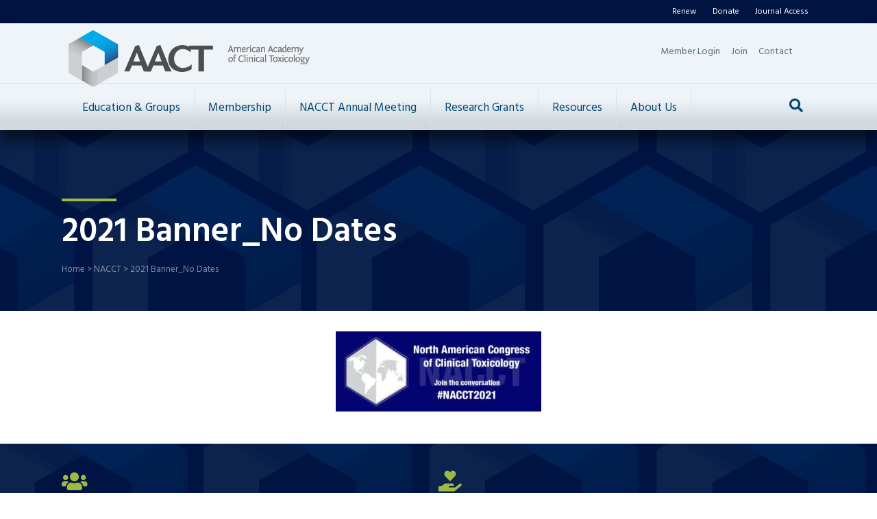

--- FILE ---
content_type: text/html; charset=UTF-8
request_url: https://www.clintox.org/nacct/attachment/2021-banner_no-dates
body_size: 14909
content:
<!DOCTYPE html>
<html lang="en-US">
<head>
<meta charset="UTF-8" />
<meta name='viewport' content='width=device-width, initial-scale=1.0' />
<meta http-equiv='X-UA-Compatible' content='IE=edge' />
<link rel="profile" href="https://gmpg.org/xfn/11" />
<meta name='robots' content='index, follow, max-image-preview:large, max-snippet:-1, max-video-preview:-1' />
	<style>img:is([sizes="auto" i], [sizes^="auto," i]) { contain-intrinsic-size: 3000px 1500px }</style>
	
	<!-- This site is optimized with the Yoast SEO plugin v26.6 - https://yoast.com/wordpress/plugins/seo/ -->
	<title>2021 Banner_No Dates - The American Academy of Clinical Toxicology</title>
	<link rel="canonical" href="https://www.clintox.org/nacct/attachment/2021-banner_no-dates/" />
	<meta property="og:locale" content="en_US" />
	<meta property="og:type" content="article" />
	<meta property="og:title" content="2021 Banner_No Dates - The American Academy of Clinical Toxicology" />
	<meta property="og:url" content="https://www.clintox.org/nacct/attachment/2021-banner_no-dates/" />
	<meta property="og:site_name" content="The American Academy of Clinical Toxicology" />
	<meta property="og:image" content="https://www.clintox.org/nacct/attachment/2021-banner_no-dates" />
	<meta property="og:image:width" content="900" />
	<meta property="og:image:height" content="350" />
	<meta property="og:image:type" content="image/jpeg" />
	<meta name="twitter:card" content="summary_large_image" />
	<script type="application/ld+json" class="yoast-schema-graph">{"@context":"https://schema.org","@graph":[{"@type":"WebPage","@id":"https://www.clintox.org/nacct/attachment/2021-banner_no-dates/","url":"https://www.clintox.org/nacct/attachment/2021-banner_no-dates/","name":"2021 Banner_No Dates - The American Academy of Clinical Toxicology","isPartOf":{"@id":"https://www.clintox.org/#website"},"primaryImageOfPage":{"@id":"https://www.clintox.org/nacct/attachment/2021-banner_no-dates/#primaryimage"},"image":{"@id":"https://www.clintox.org/nacct/attachment/2021-banner_no-dates/#primaryimage"},"thumbnailUrl":"https://www.clintox.org/wp-content/uploads/2021/03/2021-Banner_No-Dates.jpg","datePublished":"2021-03-19T18:50:47+00:00","breadcrumb":{"@id":"https://www.clintox.org/nacct/attachment/2021-banner_no-dates/#breadcrumb"},"inLanguage":"en-US","potentialAction":[{"@type":"ReadAction","target":["https://www.clintox.org/nacct/attachment/2021-banner_no-dates/"]}]},{"@type":"ImageObject","inLanguage":"en-US","@id":"https://www.clintox.org/nacct/attachment/2021-banner_no-dates/#primaryimage","url":"https://www.clintox.org/wp-content/uploads/2021/03/2021-Banner_No-Dates.jpg","contentUrl":"https://www.clintox.org/wp-content/uploads/2021/03/2021-Banner_No-Dates.jpg","width":900,"height":350},{"@type":"BreadcrumbList","@id":"https://www.clintox.org/nacct/attachment/2021-banner_no-dates/#breadcrumb","itemListElement":[{"@type":"ListItem","position":1,"name":"Home","item":"https://www.clintox.org/"},{"@type":"ListItem","position":2,"name":"NACCT","item":"https://www.clintox.org/nacct"},{"@type":"ListItem","position":3,"name":"2021 Banner_No Dates"}]},{"@type":"WebSite","@id":"https://www.clintox.org/#website","url":"https://www.clintox.org/","name":"The American Academy of Clinical Toxicology","description":"Established in 1968 as a not-for-profit multi-disciplinary organization uniting scientists and clinicians in the advancement of research, education, prevention and treatment of diseases caused by chemicals, drugs and toxins.","publisher":{"@id":"https://www.clintox.org/#organization"},"potentialAction":[{"@type":"SearchAction","target":{"@type":"EntryPoint","urlTemplate":"https://www.clintox.org/?s={search_term_string}"},"query-input":{"@type":"PropertyValueSpecification","valueRequired":true,"valueName":"search_term_string"}}],"inLanguage":"en-US"},{"@type":"Organization","@id":"https://www.clintox.org/#organization","name":"The American Academy of Clinical Toxicology","url":"https://www.clintox.org/","logo":{"@type":"ImageObject","inLanguage":"en-US","@id":"https://www.clintox.org/#/schema/logo/image/","url":"https://www.clintox.org/wp-content/uploads/2020/06/aact-og.jpg","contentUrl":"https://www.clintox.org/wp-content/uploads/2020/06/aact-og.jpg","width":1200,"height":630,"caption":"The American Academy of Clinical Toxicology"},"image":{"@id":"https://www.clintox.org/#/schema/logo/image/"}}]}</script>
	<!-- / Yoast SEO plugin. -->


<link rel='dns-prefetch' href='//static.addtoany.com' />
<link rel='dns-prefetch' href='//fonts.googleapis.com' />
<link href='https://fonts.gstatic.com' crossorigin rel='preconnect' />
<link rel="alternate" type="application/rss+xml" title="The American Academy of Clinical Toxicology &raquo; Feed" href="https://www.clintox.org/feed" />
<link rel="alternate" type="application/rss+xml" title="The American Academy of Clinical Toxicology &raquo; Comments Feed" href="https://www.clintox.org/comments/feed" />
<link rel="alternate" type="text/calendar" title="The American Academy of Clinical Toxicology &raquo; iCal Feed" href="https://www.clintox.org/calendar/?ical=1" />
<link rel="alternate" type="application/rss+xml" title="The American Academy of Clinical Toxicology &raquo; 2021 Banner_No Dates Comments Feed" href="https://www.clintox.org/nacct/attachment/2021-banner_no-dates/feed" />
<link rel="preload" href="https://www.clintox.org/wp-content/plugins/bb-plugin/fonts/fontawesome/5.15.4/webfonts/fa-solid-900.woff2" as="font" type="font/woff2" crossorigin="anonymous">
<link rel="preload" href="https://www.clintox.org/wp-content/plugins/bb-plugin/fonts/fontawesome/5.15.4/webfonts/fa-regular-400.woff2" as="font" type="font/woff2" crossorigin="anonymous">
<link rel="preload" href="https://www.clintox.org/wp-content/plugins/bb-plugin/fonts/fontawesome/5.15.4/webfonts/fa-brands-400.woff2" as="font" type="font/woff2" crossorigin="anonymous">
<script>
window._wpemojiSettings = {"baseUrl":"https:\/\/s.w.org\/images\/core\/emoji\/15.0.3\/72x72\/","ext":".png","svgUrl":"https:\/\/s.w.org\/images\/core\/emoji\/15.0.3\/svg\/","svgExt":".svg","source":{"concatemoji":"https:\/\/www.clintox.org\/wp-includes\/js\/wp-emoji-release.min.js?ver=6.7.4"}};
/*! This file is auto-generated */
!function(i,n){var o,s,e;function c(e){try{var t={supportTests:e,timestamp:(new Date).valueOf()};sessionStorage.setItem(o,JSON.stringify(t))}catch(e){}}function p(e,t,n){e.clearRect(0,0,e.canvas.width,e.canvas.height),e.fillText(t,0,0);var t=new Uint32Array(e.getImageData(0,0,e.canvas.width,e.canvas.height).data),r=(e.clearRect(0,0,e.canvas.width,e.canvas.height),e.fillText(n,0,0),new Uint32Array(e.getImageData(0,0,e.canvas.width,e.canvas.height).data));return t.every(function(e,t){return e===r[t]})}function u(e,t,n){switch(t){case"flag":return n(e,"\ud83c\udff3\ufe0f\u200d\u26a7\ufe0f","\ud83c\udff3\ufe0f\u200b\u26a7\ufe0f")?!1:!n(e,"\ud83c\uddfa\ud83c\uddf3","\ud83c\uddfa\u200b\ud83c\uddf3")&&!n(e,"\ud83c\udff4\udb40\udc67\udb40\udc62\udb40\udc65\udb40\udc6e\udb40\udc67\udb40\udc7f","\ud83c\udff4\u200b\udb40\udc67\u200b\udb40\udc62\u200b\udb40\udc65\u200b\udb40\udc6e\u200b\udb40\udc67\u200b\udb40\udc7f");case"emoji":return!n(e,"\ud83d\udc26\u200d\u2b1b","\ud83d\udc26\u200b\u2b1b")}return!1}function f(e,t,n){var r="undefined"!=typeof WorkerGlobalScope&&self instanceof WorkerGlobalScope?new OffscreenCanvas(300,150):i.createElement("canvas"),a=r.getContext("2d",{willReadFrequently:!0}),o=(a.textBaseline="top",a.font="600 32px Arial",{});return e.forEach(function(e){o[e]=t(a,e,n)}),o}function t(e){var t=i.createElement("script");t.src=e,t.defer=!0,i.head.appendChild(t)}"undefined"!=typeof Promise&&(o="wpEmojiSettingsSupports",s=["flag","emoji"],n.supports={everything:!0,everythingExceptFlag:!0},e=new Promise(function(e){i.addEventListener("DOMContentLoaded",e,{once:!0})}),new Promise(function(t){var n=function(){try{var e=JSON.parse(sessionStorage.getItem(o));if("object"==typeof e&&"number"==typeof e.timestamp&&(new Date).valueOf()<e.timestamp+604800&&"object"==typeof e.supportTests)return e.supportTests}catch(e){}return null}();if(!n){if("undefined"!=typeof Worker&&"undefined"!=typeof OffscreenCanvas&&"undefined"!=typeof URL&&URL.createObjectURL&&"undefined"!=typeof Blob)try{var e="postMessage("+f.toString()+"("+[JSON.stringify(s),u.toString(),p.toString()].join(",")+"));",r=new Blob([e],{type:"text/javascript"}),a=new Worker(URL.createObjectURL(r),{name:"wpTestEmojiSupports"});return void(a.onmessage=function(e){c(n=e.data),a.terminate(),t(n)})}catch(e){}c(n=f(s,u,p))}t(n)}).then(function(e){for(var t in e)n.supports[t]=e[t],n.supports.everything=n.supports.everything&&n.supports[t],"flag"!==t&&(n.supports.everythingExceptFlag=n.supports.everythingExceptFlag&&n.supports[t]);n.supports.everythingExceptFlag=n.supports.everythingExceptFlag&&!n.supports.flag,n.DOMReady=!1,n.readyCallback=function(){n.DOMReady=!0}}).then(function(){return e}).then(function(){var e;n.supports.everything||(n.readyCallback(),(e=n.source||{}).concatemoji?t(e.concatemoji):e.wpemoji&&e.twemoji&&(t(e.twemoji),t(e.wpemoji)))}))}((window,document),window._wpemojiSettings);
</script>
<link rel='stylesheet' id='tribe-events-pro-mini-calendar-block-styles-css' href='https://www.clintox.org/wp-content/plugins/events-calendar-pro/build/css/tribe-events-pro-mini-calendar-block.css?ver=7.7.11' media='all' />
<style id='wp-emoji-styles-inline-css'>

	img.wp-smiley, img.emoji {
		display: inline !important;
		border: none !important;
		box-shadow: none !important;
		height: 1em !important;
		width: 1em !important;
		margin: 0 0.07em !important;
		vertical-align: -0.1em !important;
		background: none !important;
		padding: 0 !important;
	}
</style>
<style id='wp-block-library-inline-css'>
:root{--wp-admin-theme-color:#007cba;--wp-admin-theme-color--rgb:0,124,186;--wp-admin-theme-color-darker-10:#006ba1;--wp-admin-theme-color-darker-10--rgb:0,107,161;--wp-admin-theme-color-darker-20:#005a87;--wp-admin-theme-color-darker-20--rgb:0,90,135;--wp-admin-border-width-focus:2px;--wp-block-synced-color:#7a00df;--wp-block-synced-color--rgb:122,0,223;--wp-bound-block-color:var(--wp-block-synced-color)}@media (min-resolution:192dpi){:root{--wp-admin-border-width-focus:1.5px}}.wp-element-button{cursor:pointer}:root{--wp--preset--font-size--normal:16px;--wp--preset--font-size--huge:42px}:root .has-very-light-gray-background-color{background-color:#eee}:root .has-very-dark-gray-background-color{background-color:#313131}:root .has-very-light-gray-color{color:#eee}:root .has-very-dark-gray-color{color:#313131}:root .has-vivid-green-cyan-to-vivid-cyan-blue-gradient-background{background:linear-gradient(135deg,#00d084,#0693e3)}:root .has-purple-crush-gradient-background{background:linear-gradient(135deg,#34e2e4,#4721fb 50%,#ab1dfe)}:root .has-hazy-dawn-gradient-background{background:linear-gradient(135deg,#faaca8,#dad0ec)}:root .has-subdued-olive-gradient-background{background:linear-gradient(135deg,#fafae1,#67a671)}:root .has-atomic-cream-gradient-background{background:linear-gradient(135deg,#fdd79a,#004a59)}:root .has-nightshade-gradient-background{background:linear-gradient(135deg,#330968,#31cdcf)}:root .has-midnight-gradient-background{background:linear-gradient(135deg,#020381,#2874fc)}.has-regular-font-size{font-size:1em}.has-larger-font-size{font-size:2.625em}.has-normal-font-size{font-size:var(--wp--preset--font-size--normal)}.has-huge-font-size{font-size:var(--wp--preset--font-size--huge)}.has-text-align-center{text-align:center}.has-text-align-left{text-align:left}.has-text-align-right{text-align:right}#end-resizable-editor-section{display:none}.aligncenter{clear:both}.items-justified-left{justify-content:flex-start}.items-justified-center{justify-content:center}.items-justified-right{justify-content:flex-end}.items-justified-space-between{justify-content:space-between}.screen-reader-text{border:0;clip:rect(1px,1px,1px,1px);clip-path:inset(50%);height:1px;margin:-1px;overflow:hidden;padding:0;position:absolute;width:1px;word-wrap:normal!important}.screen-reader-text:focus{background-color:#ddd;clip:auto!important;clip-path:none;color:#444;display:block;font-size:1em;height:auto;left:5px;line-height:normal;padding:15px 23px 14px;text-decoration:none;top:5px;width:auto;z-index:100000}html :where(.has-border-color){border-style:solid}html :where([style*=border-top-color]){border-top-style:solid}html :where([style*=border-right-color]){border-right-style:solid}html :where([style*=border-bottom-color]){border-bottom-style:solid}html :where([style*=border-left-color]){border-left-style:solid}html :where([style*=border-width]){border-style:solid}html :where([style*=border-top-width]){border-top-style:solid}html :where([style*=border-right-width]){border-right-style:solid}html :where([style*=border-bottom-width]){border-bottom-style:solid}html :where([style*=border-left-width]){border-left-style:solid}html :where(img[class*=wp-image-]){height:auto;max-width:100%}:where(figure){margin:0 0 1em}html :where(.is-position-sticky){--wp-admin--admin-bar--position-offset:var(--wp-admin--admin-bar--height,0px)}@media screen and (max-width:600px){html :where(.is-position-sticky){--wp-admin--admin-bar--position-offset:0px}}
</style>
<style id='classic-theme-styles-inline-css'>
/*! This file is auto-generated */
.wp-block-button__link{color:#fff;background-color:#32373c;border-radius:9999px;box-shadow:none;text-decoration:none;padding:calc(.667em + 2px) calc(1.333em + 2px);font-size:1.125em}.wp-block-file__button{background:#32373c;color:#fff;text-decoration:none}
</style>
<link rel='stylesheet' id='font-awesome-5-css' href='https://www.clintox.org/wp-content/plugins/bb-plugin/fonts/fontawesome/5.15.4/css/all.min.css?ver=2.9.4.1' media='all' />
<link rel='stylesheet' id='fl-builder-layout-bundle-57af2c660f1aa3819e9ae5ce47ef04e6-css' href='https://www.clintox.org/wp-content/uploads/bb-plugin/cache/57af2c660f1aa3819e9ae5ce47ef04e6-layout-bundle.css?ver=2.9.4.1-1.5.2.1' media='all' />
<link rel='stylesheet' id='yoko-sso-frontend-css' href='https://www.clintox.org/wp-content/plugins/yoko-sso/assets/frontend.css?ver=0.1.1' media='all' />
<link rel='stylesheet' id='addtoany-css' href='https://www.clintox.org/wp-content/plugins/add-to-any/addtoany.min.css?ver=1.16' media='all' />
<link rel='stylesheet' id='jquery-magnificpopup-css' href='https://www.clintox.org/wp-content/plugins/bb-plugin/css/jquery.magnificpopup.min.css?ver=2.9.4.1' media='all' />
<link rel='stylesheet' id='base-css' href='https://www.clintox.org/wp-content/themes/bb-theme/css/base.min.css?ver=1.7.19.1' media='all' />
<link rel='stylesheet' id='fl-automator-skin-css' href='https://www.clintox.org/wp-content/uploads/bb-theme/skin-69412fcabe35f.css?ver=1.7.19.1' media='all' />
<link rel='stylesheet' id='fl-child-theme-css' href='https://www.clintox.org/wp-content/themes/bb-theme-child/style.css?ver=6.7.4' media='all' />
<link rel='stylesheet' id='fl-builder-google-fonts-df476161b8f234d1197566ba45d00cae-css' href='//fonts.googleapis.com/css?family=Hind%3A300%2C400%2C700%2C600%2C400&#038;ver=6.7.4' media='all' />
<!--n2css--><!--n2js--><script id="addtoany-core-js-before">
window.a2a_config=window.a2a_config||{};a2a_config.callbacks=[];a2a_config.overlays=[];a2a_config.templates={};
</script>
<script defer src="https://static.addtoany.com/menu/page.js" id="addtoany-core-js"></script>
<script src="https://www.clintox.org/wp-includes/js/jquery/jquery.min.js?ver=3.7.1" id="jquery-core-js"></script>
<script src="https://www.clintox.org/wp-includes/js/jquery/jquery-migrate.min.js?ver=3.4.1" id="jquery-migrate-js"></script>
<script defer src="https://www.clintox.org/wp-content/plugins/add-to-any/addtoany.min.js?ver=1.1" id="addtoany-jquery-js"></script>
<link rel="https://api.w.org/" href="https://www.clintox.org/wp-json/" /><link rel="alternate" title="JSON" type="application/json" href="https://www.clintox.org/wp-json/wp/v2/media/19622" /><link rel="EditURI" type="application/rsd+xml" title="RSD" href="https://www.clintox.org/xmlrpc.php?rsd" />
<meta name="generator" content="WordPress 6.7.4" />
<link rel='shortlink' href='https://www.clintox.org/?p=19622' />
<link rel="alternate" title="oEmbed (JSON)" type="application/json+oembed" href="https://www.clintox.org/wp-json/oembed/1.0/embed?url=https%3A%2F%2Fwww.clintox.org%2Fnacct%2Fattachment%2F2021-banner_no-dates" />
<link rel="alternate" title="oEmbed (XML)" type="text/xml+oembed" href="https://www.clintox.org/wp-json/oembed/1.0/embed?url=https%3A%2F%2Fwww.clintox.org%2Fnacct%2Fattachment%2F2021-banner_no-dates&#038;format=xml" />

		<!-- GA Google Analytics @ https://m0n.co/ga -->
		<script>
			(function(i,s,o,g,r,a,m){i['GoogleAnalyticsObject']=r;i[r]=i[r]||function(){
			(i[r].q=i[r].q||[]).push(arguments)},i[r].l=1*new Date();a=s.createElement(o),
			m=s.getElementsByTagName(o)[0];a.async=1;a.src=g;m.parentNode.insertBefore(a,m)
			})(window,document,'script','https://www.google-analytics.com/analytics.js','ga');
			ga('create', 'UA-44190206-4', 'auto');
			ga('send', 'pageview');
		</script>

	<!-- Google tag (gtag.js) -->
<script async src="https://www.googletagmanager.com/gtag/js?id=G-5XCKXEJBQZ"></script>
<script>
  window.dataLayer = window.dataLayer || [];
  function gtag(){dataLayer.push(arguments);}
  gtag('js', new Date());

  gtag('config', 'G-5XCKXEJBQZ');
</script>
<meta name="et-api-version" content="v1"><meta name="et-api-origin" content="https://www.clintox.org"><link rel="https://theeventscalendar.com/" href="https://www.clintox.org/wp-json/tribe/tickets/v1/" /><meta name="tec-api-version" content="v1"><meta name="tec-api-origin" content="https://www.clintox.org"><link rel="alternate" href="https://www.clintox.org/wp-json/tribe/events/v1/" /><meta name="referrer" content="no-referrer-when-downgrade"><link rel="icon" href="https://www.clintox.org/wp-content/uploads/2020/04/cropped-aact-favicon-min-32x32.png" sizes="32x32" />
<link rel="icon" href="https://www.clintox.org/wp-content/uploads/2020/04/cropped-aact-favicon-min-192x192.png" sizes="192x192" />
<link rel="apple-touch-icon" href="https://www.clintox.org/wp-content/uploads/2020/04/cropped-aact-favicon-min-180x180.png" />
<meta name="msapplication-TileImage" content="https://www.clintox.org/wp-content/uploads/2020/04/cropped-aact-favicon-min-270x270.png" />
		<style id="wp-custom-css">
			.tribe-common-h3.tribe-common-h--alt.tribe-events-c-top-bar__datepicker-button {
	background: none;
}

.tribe-common .tribe-common-c-btn-icon {
	background: none;
}

button.tribe-common-h3.tribe-common-h--alt.tribe-events-c-top-bar__datepicker-button:hover * {
    color: var(--tec-color-text-primary);
}		</style>
		<!-- Yoko Co Google Tag Manager -->
<script>(function(w,d,s,l,i){w[l]=w[l]||[];w[l].push({'gtm.start':
new Date().getTime(),event:'gtm.js'});var f=d.getElementsByTagName(s)[0],
j=d.createElement(s),dl=l!='dataLayer'?'&l='+l:'';j.async=true;j.src=
'https://www.googletagmanager.com/gtm.js?id='+i+dl;f.parentNode.insertBefore(j,f);
})(window,document,'script','dataLayer','GTM-WB9XRT7');</script>
<!-- End Google Tag Manager -->

</head>
<body class="attachment attachment-template-default single single-attachment postid-19622 attachmentid-19622 attachment-jpeg fl-builder-2-9-4-1 fl-themer-1-5-2-1 fl-theme-1-7-19-1 fl-no-js logged-out tribe-no-js tec-no-tickets-on-recurring tec-no-rsvp-on-recurring fl-theme-builder-part fl-theme-builder-part-cta-row-footer fl-theme-builder-footer fl-theme-builder-footer-footer fl-theme-builder-singular fl-theme-builder-singular-singular-default no-featured-image fl-framework-base fl-preset-default fl-full-width fl-scroll-to-top fl-search-active fl-submenu-toggle fl-nav-collapse-menu tribe-theme-bb-theme" itemscope="itemscope" itemtype="https://schema.org/WebPage">
<!-- Yoko Co Google Tag Manager (noscript) -->
<noscript><iframe src="https://www.googletagmanager.com/ns.html?id=GTM-WB9XRT7"
height="0" width="0" style="display:none;visibility:hidden"></iframe></noscript>
<!-- End Google Tag Manager (noscript) -->
<a aria-label="Skip to content" class="fl-screen-reader-text" href="#fl-main-content">Skip to content</a><div class="fl-page">
	<header class="fl-page-header fl-page-header-fixed fl-page-nav-right fl-page-nav-toggle-icon fl-page-nav-toggle-visible-mobile"  role="banner">
	<div class="fl-page-header-wrap">
		<div class="fl-page-header-container container">
			<div class="fl-page-header-row row">
				<div class="col-sm-12 col-md-3 fl-page-logo-wrap">
					<div class="fl-page-header-logo">
						<a href="https://www.clintox.org/"><img class="fl-logo-img" loading="false" data-no-lazy="1"   itemscope itemtype="https://schema.org/ImageObject" src="https://www.clintox.org/wp-content/uploads/2020/04/aact-logo-transparent.png" data-retina="https://www.clintox.org/wp-content/uploads/2020/04/aact-logo-transparent.png" title="" width="352" data-width="352" height="83" data-height="83" alt="The American Academy of Clinical Toxicology" /><meta itemprop="name" content="The American Academy of Clinical Toxicology" /></a>
					</div>
				</div>
				<div class="col-sm-12 col-md-9 fl-page-fixed-nav-wrap">
					<div class="fl-page-nav-wrap">
						<nav class="fl-page-nav fl-nav navbar navbar-default navbar-expand-md" aria-label="Header Menu" role="navigation">
							<button type="button" class="navbar-toggle navbar-toggler" data-toggle="collapse" data-target=".fl-page-nav-collapse">
								<span><i class="fas fa-bars" aria-hidden="true"></i><span class="sr-only">Menu</span></span>
							</button>
							<div class="fl-page-nav-collapse collapse navbar-collapse">
								<ul id="menu-main-menu" class="nav navbar-nav navbar-right menu fl-theme-menu"><li id="menu-item-27" class="menu-item menu-item-type-post_type menu-item-object-page menu-item-has-children menu-item-27 menu__item menu__item--header nav-item"><a href="https://www.clintox.org/education" class="nav-link">Education &#038; Groups</a><div class="fl-submenu-icon-wrap"><span class="fl-submenu-toggle-icon"></span></div>
<ul class="sub-menu">
	<li id="menu-item-136" class="menu-item menu-item-type-post_type menu-item-object-page menu-item-has-children menu-item-136 menu__item menu__item--header nav-item"><a href="https://www.clintox.org/education/abat" class="nav-link">American Board of Applied Toxicology (ABAT)</a><div class="fl-submenu-icon-wrap"><span class="fl-submenu-toggle-icon"></span></div>
	<ul class="sub-menu">
		<li id="menu-item-23932" class="menu-item menu-item-type-post_type menu-item-object-page menu-item-23932 menu__item menu__item--header nav-item"><a href="https://www.clintox.org/grants/abat_travel_grant" class="nav-link">ABAT Travel Grant</a></li>
		<li id="menu-item-20831" class="menu-item menu-item-type-post_type menu-item-object-page menu-item-20831 menu__item menu__item--header nav-item"><a href="https://www.clintox.org/education/abat/abat-exceptional-service-award" class="nav-link">ABAT Exceptional Service Award</a></li>
		<li id="menu-item-26053" class="menu-item menu-item-type-post_type menu-item-object-page menu-item-26053 restricted-from-current-user restricted-content menu__item menu__item--header nav-item"><a href="https://www.clintox.org/education/abat/abat-newsletter" class="nav-link">ABAT Newsletter</a></li>
		<li id="menu-item-26065" class="menu-item menu-item-type-post_type menu-item-object-page menu-item-has-children menu-item-26065 menu__item menu__item--header nav-item"><a href="https://www.clintox.org/education/abat/becoming-abat" class="nav-link">ABAT Exam Criteria and Qualifications</a><div class="fl-submenu-icon-wrap"><span class="fl-submenu-toggle-icon"></span></div>
		<ul class="sub-menu">
			<li id="menu-item-6939" class="menu-item menu-item-type-post_type menu-item-object-page menu-item-6939 menu__item menu__item--header nav-item"><a href="https://www.clintox.org/education/abat/abat-examination-study-guide" class="nav-link">ABAT Examination Study Guide</a></li>
		</ul>
</li>
		<li id="menu-item-18248" class="menu-item menu-item-type-post_type menu-item-object-page menu-item-18248 restricted-from-current-user restricted-content menu__item menu__item--header nav-item"><a href="https://www.clintox.org/education/abat/certification-renewal-documents" class="nav-link">Certification Renewal Documents</a></li>
		<li id="menu-item-18695" class="menu-item menu-item-type-post_type menu-item-object-page menu-item-18695 restricted-from-current-user restricted-content menu__item menu__item--header nav-item"><a href="https://www.clintox.org/education/abat/e-learning-llsa" class="nav-link">Life Long Learning Articles (LLSA)</a></li>
		<li id="menu-item-18584" class="menu-item menu-item-type-custom menu-item-object-custom menu-item-has-children menu-item-18584 tax__nav_menu--main-menu menu__item menu__item--header nav-item"><a href="https://clintox.app.neoncrm.com/membership-directory/4" class="nav-link">ABAT Member Directory</a><div class="fl-submenu-icon-wrap"><span class="fl-submenu-toggle-icon"></span></div>
		<ul class="sub-menu">
			<li id="menu-item-137" class="menu-item menu-item-type-post_type menu-item-object-page menu-item-137 menu__item menu__item--header nav-item"><a href="https://www.clintox.org/education/abat/diplomate-verification" class="nav-link">Diplomate Verification</a></li>
		</ul>
</li>
		<li id="menu-item-139" class="menu-item menu-item-type-post_type menu-item-object-page menu-item-139 menu__item menu__item--header nav-item"><a href="https://www.clintox.org/education/abat/abat-contact-information" class="nav-link">ABAT Advisory Board Contact Information</a></li>
	</ul>
</li>
	<li id="menu-item-177" class="menu-item menu-item-type-post_type menu-item-object-page menu-item-177 menu__item menu__item--header nav-item"><a href="https://www.clintox.org/ahls" class="nav-link">Advanced Hazmat Life Support Training (AHLS)</a></li>
	<li id="menu-item-24842" class="menu-item menu-item-type-post_type menu-item-object-page menu-item-24842 menu__item menu__item--header nav-item"><a href="https://www.clintox.org/antidote-collective" class="nav-link">AACT Antidote Collective</a></li>
	<li id="menu-item-18037" class="menu-item menu-item-type-post_type menu-item-object-page menu-item-18037 menu__item menu__item--header nav-item"><a href="https://www.clintox.org/clintox-elearn" class="nav-link">ClinTox E-Learn</a></li>
	<li id="menu-item-26030" class="menu-item menu-item-type-post_type menu-item-object-page menu-item-26030 menu__item menu__item--header nav-item"><a href="https://www.clintox.org/resources/tox-training-programs" class="nav-link">Toxicology Training Programs</a></li>
	<li id="menu-item-15805" class="menu-item menu-item-type-post_type menu-item-object-page menu-item-15805 menu__item menu__item--header nav-item"><a href="https://www.clintox.org/about/clinical-toxicology-guidelines" class="nav-link">Clinical Toxicology Guidelines Collaborative</a></li>
	<li id="menu-item-19562" class="menu-item menu-item-type-post_type menu-item-object-page menu-item-19562 menu__item menu__item--header nav-item"><a href="https://www.clintox.org/education/toxcoach-mentorship-program" class="nav-link">ToxCoach Mentorship Program</a></li>
	<li id="menu-item-13295" class="menu-item menu-item-type-post_type menu-item-object-page menu-item-has-children menu-item-13295 menu__item menu__item--header nav-item"><a href="https://www.clintox.org/committees" class="nav-link">Committees</a><div class="fl-submenu-icon-wrap"><span class="fl-submenu-toggle-icon"></span></div>
	<ul class="sub-menu">
		<li id="menu-item-24953" class="menu-item menu-item-type-post_type menu-item-object-page menu-item-24953 menu__item menu__item--header nav-item"><a href="https://www.clintox.org/committees/leadership-opportunities" class="nav-link">AACT Committee Leadership Opportunities</a></li>
	</ul>
</li>
	<li id="menu-item-25937" class="menu-item menu-item-type-post_type menu-item-object-page menu-item-25937 menu__item menu__item--header nav-item"><a href="https://www.clintox.org/education/regional-representatives" class="nav-link">Regional Representatives Program</a></li>
	<li id="menu-item-28" class="menu-item menu-item-type-post_type menu-item-object-page menu-item-28 menu__item menu__item--header nav-item"><a href="https://www.clintox.org/sections" class="nav-link">Sections</a></li>
	<li id="menu-item-25984" class="menu-item menu-item-type-post_type menu-item-object-page menu-item-25984 menu__item menu__item--header nav-item"><a href="https://www.clintox.org/clintox-book-club" class="nav-link">AACT National ClinTox Book Club</a></li>
	<li id="menu-item-23450" class="menu-item menu-item-type-post_type menu-item-object-page menu-item-23450 restricted-from-current-user restricted-content menu__item menu__item--header nav-item"><a href="https://www.clintox.org/education/webinars" class="nav-link">Webinars</a></li>
	<li id="menu-item-22897" class="menu-item menu-item-type-post_type menu-item-object-page menu-item-22897 menu__item menu__item--header nav-item"><a href="https://www.clintox.org/research-seminar" class="nav-link">AACT Fundamentals of Toxicology Research Seminar</a></li>
	<li id="menu-item-20688" class="menu-item menu-item-type-post_type menu-item-object-page menu-item-20688 menu__item menu__item--header nav-item"><a href="https://www.clintox.org/education/toxismo" class="nav-link">TOXISMO Society for the Discussion of Scientific Literature</a></li>
</ul>
</li>
<li id="menu-item-51" class="menu-item menu-item-type-post_type menu-item-object-page menu-item-has-children menu-item-51 menu__item menu__item--header nav-item"><a href="https://www.clintox.org/membership" class="nav-link">Membership</a><div class="fl-submenu-icon-wrap"><span class="fl-submenu-toggle-icon"></span></div>
<ul class="sub-menu">
	<li id="menu-item-25960" class="menu-item menu-item-type-post_type menu-item-object-page menu-item-25960 menu__item menu__item--header nav-item"><a href="https://www.clintox.org/membership/membership-types" class="nav-link">Membership Types</a></li>
	<li id="menu-item-18583" class="menu-item menu-item-type-custom menu-item-object-custom menu-item-18583 tax__nav_menu--main-menu menu__item menu__item--header nav-item"><a href="https://clintox.app.neoncrm.com/membership-directory/3" class="nav-link">AACT Member Directory</a></li>
</ul>
</li>
<li id="menu-item-173" class="menu-item menu-item-type-post_type menu-item-object-page menu-item-has-children menu-item-173 menu__item menu__item--header nav-item"><a href="https://www.clintox.org/nacct" class="nav-link">NACCT Annual Meeting</a><div class="fl-submenu-icon-wrap"><span class="fl-submenu-toggle-icon"></span></div>
<ul class="sub-menu">
	<li id="menu-item-23572" class="menu-item menu-item-type-post_type menu-item-object-page menu-item-23572 menu__item menu__item--header nav-item"><a href="https://www.clintox.org/nacct/call-for-abstracts-2025" class="nav-link">Abstract Submissions</a></li>
	<li id="menu-item-22379" class="menu-item menu-item-type-custom menu-item-object-custom menu-item-22379 tax__nav_menu--main-menu menu__item menu__item--header nav-item"><a href="https://www.clintox.org/nacct" class="nav-link">Meeting Information</a></li>
	<li id="menu-item-23855" class="menu-item menu-item-type-post_type menu-item-object-page menu-item-23855 menu__item menu__item--header nav-item"><a href="https://www.clintox.org/nacct/registration" class="nav-link">Register</a></li>
	<li id="menu-item-18808" class="menu-item menu-item-type-custom menu-item-object-custom menu-item-18808 tax__nav_menu--main-menu menu__item menu__item--header nav-item"><a href="https://www.clintox.org/nacct" class="nav-link">After the Fact CE</a></li>
</ul>
</li>
<li id="menu-item-26" class="menu-item menu-item-type-post_type menu-item-object-page menu-item-has-children menu-item-26 menu__item menu__item--header nav-item"><a href="https://www.clintox.org/grants" class="nav-link">Research Grants</a><div class="fl-submenu-icon-wrap"><span class="fl-submenu-toggle-icon"></span></div>
<ul class="sub-menu">
	<li id="menu-item-25871" class="menu-item menu-item-type-post_type menu-item-object-page menu-item-25871 menu__item menu__item--header nav-item"><a href="https://www.clintox.org/grants/aact-junior-investigator-grant" class="nav-link">AACT Junior Investigator Research Grant</a></li>
	<li id="menu-item-189" class="menu-item menu-item-type-post_type menu-item-object-page menu-item-189 menu__item menu__item--header nav-item"><a href="https://www.clintox.org/grants/aact-research-award" class="nav-link">AACT Research Award</a></li>
	<li id="menu-item-25891" class="menu-item menu-item-type-post_type menu-item-object-page menu-item-25891 menu__item menu__item--header nav-item"><a href="https://www.clintox.org/grants/aact-tox-trainee-grant" class="nav-link">AACT Toxicology Trainee Research Grant</a></li>
	<li id="menu-item-193" class="menu-item menu-item-type-post_type menu-item-object-page menu-item-193 menu__item menu__item--header nav-item"><a href="https://www.clintox.org/grants/student-trainee-travel-award" class="nav-link">AACT Student and Trainee Travel Award</a></li>
	<li id="menu-item-6871" class="menu-item menu-item-type-post_type menu-item-object-page menu-item-6871 menu__item menu__item--header nav-item"><a href="https://www.clintox.org/grants/new-gary-s-wasserman-memorial-pediatric-abstract-award" class="nav-link">Gary S. Wasserman, DO, FAACT Memorial Pediatric Abstract Award</a></li>
	<li id="menu-item-190" class="menu-item menu-item-type-post_type menu-item-object-page menu-item-190 menu__item menu__item--header nav-item"><a href="https://www.clintox.org/grants/lampe-kunkel-memorial-award" class="nav-link">Lampe-Kunkel Memorial Award</a></li>
</ul>
</li>
<li id="menu-item-25946" class="menu-item menu-item-type-post_type menu-item-object-page menu-item-has-children menu-item-25946 menu__item menu__item--header nav-item"><a href="https://www.clintox.org/resources" class="nav-link">Resources</a><div class="fl-submenu-icon-wrap"><span class="fl-submenu-toggle-icon"></span></div>
<ul class="sub-menu">
	<li id="menu-item-21843" class="menu-item menu-item-type-custom menu-item-object-custom menu-item-21843 tax__nav_menu--main-menu menu__item menu__item--header nav-item"><a href="https://www.clintox.org/calendar/" class="nav-link">Event Calendar</a></li>
	<li id="menu-item-1208" class="menu-item menu-item-type-post_type menu-item-object-page menu-item-1208 menu__item menu__item--header nav-item"><a href="https://www.clintox.org/resources/clinical-toxicology" class="nav-link">Clinical Toxicology Journal</a></li>
	<li id="menu-item-18223" class="menu-item menu-item-type-post_type menu-item-object-page menu-item-18223 menu__item menu__item--header nav-item"><a href="https://www.clintox.org/resources/question-of-the-day" class="nav-link">Question of the Day</a></li>
	<li id="menu-item-18010" class="menu-item menu-item-type-taxonomy menu-item-object-category menu-item-18010 menu__item menu__item--header nav-item"><a href="https://www.clintox.org/category/news" class="nav-link">News</a></li>
	<li id="menu-item-25928" class="menu-item menu-item-type-post_type menu-item-object-page menu-item-25928 menu__item menu__item--header nav-item"><a href="https://www.clintox.org/resources/position-statements" class="nav-link">AACT Position Statements &#038; Recommendations</a></li>
	<li id="menu-item-25913" class="menu-item menu-item-type-post_type menu-item-object-page menu-item-25913 menu__item menu__item--header nav-item"><a href="https://www.clintox.org/resources/tox-info-links" class="nav-link">Toxicology Information Links</a></li>
	<li id="menu-item-18589" class="menu-item menu-item-type-post_type menu-item-object-page menu-item-18589 menu__item menu__item--header nav-item"><a href="https://www.clintox.org/resources/press-resource" class="nav-link">Press Resources</a></li>
	<li id="menu-item-9874" class="menu-item menu-item-type-post_type menu-item-object-page menu-item-9874 menu__item menu__item--header nav-item"><a href="https://www.clintox.org/toxjobs" class="nav-link">Job Opportunities</a></li>
	<li id="menu-item-19213" class="menu-item menu-item-type-custom menu-item-object-custom menu-item-19213 tax__nav_menu--main-menu menu__item menu__item--header nav-item"><a href="https://clintox.z2systems.com/np/clients/clintox/giftstore.jsp?orgId=clintox" class="nav-link">Online Store</a></li>
</ul>
</li>
<li id="menu-item-30" class="initiator menu-item menu-item-type-post_type menu-item-object-page menu-item-has-children menu-item-30 menu__item menu__item--header nav-item"><a href="https://www.clintox.org/about" class="nav-link">About Us</a><div class="fl-submenu-icon-wrap"><span class="fl-submenu-toggle-icon"></span></div>
<ul class="sub-menu">
	<li id="menu-item-4922" class="menu-item menu-item-type-post_type menu-item-object-page menu-item-4922 menu__item menu__item--header nav-item"><a href="https://www.clintox.org/about/board-trustees" class="nav-link">Board of Trustees</a></li>
	<li id="menu-item-54" class="menu-item menu-item-type-post_type menu-item-object-page menu-item-54 menu__item menu__item--header nav-item"><a href="https://www.clintox.org/about/mission" class="nav-link">Mission &#038; Strategic Plan</a></li>
	<li id="menu-item-24734" class="menu-item menu-item-type-post_type menu-item-object-page menu-item-24734 menu__item menu__item--header nav-item"><a href="https://www.clintox.org/about/bylaws" class="nav-link">Bylaws</a></li>
	<li id="menu-item-24735" class="menu-item menu-item-type-post_type menu-item-object-page menu-item-24735 menu__item menu__item--header nav-item"><a href="https://www.clintox.org/aact-code-of-ethics" class="nav-link">AACT Code of Ethics</a></li>
	<li id="menu-item-25457" class="menu-item menu-item-type-post_type menu-item-object-page menu-item-has-children menu-item-25457 menu__item menu__item--header nav-item"><a href="https://www.clintox.org/about/aact-history" class="nav-link">History &#038; Past Presidents</a><div class="fl-submenu-icon-wrap"><span class="fl-submenu-toggle-icon"></span></div>
	<ul class="sub-menu">
		<li id="menu-item-25795" class="menu-item menu-item-type-post_type menu-item-object-page menu-item-25795 menu__item menu__item--header nav-item"><a href="https://www.clintox.org/about/in-memoriam" class="nav-link">In Memoriam</a></li>
	</ul>
</li>
	<li id="menu-item-18319" class="menu-item menu-item-type-custom menu-item-object-custom menu-item-18319 tax__nav_menu--main-menu menu__item menu__item--header nav-item"><a href="https://www.clintox.org/education/fellows" class="nav-link">Fellows of AACT</a></li>
	<li id="menu-item-6856" class="menu-item menu-item-type-post_type menu-item-object-page menu-item-6856 menu__item menu__item--header nav-item"><a href="https://www.clintox.org/grants/recent-aact-award-recipients" class="nav-link">Award Recipients</a></li>
	<li id="menu-item-21718" class="menu-item menu-item-type-custom menu-item-object-custom menu-item-21718 tax__nav_menu--main-menu menu__item menu__item--header nav-item"><a href="https://www.clintox.org/contact-us" class="nav-link">Contact Us</a></li>
</ul>
</li>
<li id="menu-item-17754" class="mobile-only menu-item menu-item-type-gs_sim menu-item-object-gs_sim menu-item-17754 menu__item menu__item--header nav-item"><div class="mobile-nav-search">
<form role="search" method="get" class="search-form" action="/">
	<label>
		<span class="screen-reader-text">Search for:</span>
		<input type="search" class="search-field" placeholder="Search …" value="" name="s" title="Search for:">
	</label>
	<button type="submit" class="search-submit"><i class="fa fa-search"></i></button>
</form>
<div class="clearfix"></div>
</div></li>
</ul>							</div>
						</nav>
					</div>
				</div>
			</div>
		</div>
	</div>
</header><!-- .fl-page-header-fixed -->
<div class="fl-page-bar">
	<div class="fl-page-bar-container container">
		<div class="fl-page-bar-row row">
			<div class="col-sm-6 col-md-6 text-left clearfix"><div class="fl-page-bar-text fl-page-bar-text-1"></div></div>			<div class="col-sm-6 col-md-6 text-right clearfix">		<nav class="top-bar-nav" aria-label="Top Bar Menu" itemscope="itemscope" itemtype="https://schema.org/SiteNavigationElement" role="navigation">
			<ul id="menu-top-bar-menu" class="fl-page-bar-nav nav navbar-nav menu"><li id="menu-item-21598" class="menu-item menu-item-type-custom menu-item-object-custom menu-item-21598 tax__nav_menu--top-bar-menu menu__item menu__item--bar nav-item"><a href="https://clintox.app.neoncrm.com/np/clients/clintox/membershipRenew.jsp" class="nav-link">Renew</a></li>
<li id="menu-item-19001" class="menu-item menu-item-type-post_type menu-item-object-page menu-item-19001 menu__item menu__item--bar nav-item"><a href="https://www.clintox.org/give" class="nav-link">Donate</a></li>
<li id="menu-item-19002" class="menu-item menu-item-type-post_type menu-item-object-page menu-item-19002 menu__item menu__item--bar nav-item"><a href="https://www.clintox.org/resources/clinical-toxicology" class="nav-link">Journal Access</a></li>
</ul></nav></div>		</div>
	</div>
</div><!-- .fl-page-bar -->
<header class="fl-page-header fl-page-header-primary fl-page-nav-bottom fl-page-nav-toggle-icon fl-page-nav-toggle-visible-mobile" itemscope="itemscope" itemtype="https://schema.org/WPHeader" role="banner">
	<div class="fl-page-header-wrap">
		<div class="fl-page-header-container container">
			<div class="fl-page-header-row row">
				<div class="col-sm-6 col-md-6 fl-page-header-logo-col">
					<div class="fl-page-header-logo" itemscope="itemscope" itemtype="https://schema.org/Organization">
						<a href="https://www.clintox.org/" itemprop="url"><img class="fl-logo-img" loading="false" data-no-lazy="1"   itemscope itemtype="https://schema.org/ImageObject" src="https://www.clintox.org/wp-content/uploads/2020/04/aact-logo-transparent.png" data-retina="https://www.clintox.org/wp-content/uploads/2020/04/aact-logo-transparent.png" title="" width="352" data-width="352" height="83" data-height="83" alt="The American Academy of Clinical Toxicology" /><meta itemprop="name" content="The American Academy of Clinical Toxicology" /></a>
											</div>
				</div>
				<div class="col-sm-6 col-md-6 fl-page-nav-col">
					<div class="fl-page-header-content">
						<div class="fl-page-header-text"><div class="super-top-menu">
<span><a href="https://clintox.z2systems.com/np/oauth/auth?response_type=code&#038;client_id=_uRTuXLQPDDeg6Vt46JF8QdVBjFVpljIPg40S_Ie_VsB9YKOKaeaI7VZgrNyNdc2HHDyRlcprp4&#038;redirect_uri=https%3A%2F%2Fwww.clintox.org%2Fnacct%2Fattachment%2F2021-banner_no-dates" class="normal">Member Login</a></span><span><a href="https://www.clintox.org/join">Join</a></span><span><a href="https://www.clintox.org/contact-us">Contact</a></span>
</div></div>					</div>
				</div>
			</div>
		</div>
	</div>
	<div class="fl-page-nav-wrap">
		<div class="fl-page-nav-container container">
			<nav class="fl-page-nav navbar navbar-default navbar-expand-md" aria-label="Header Menu" itemscope="itemscope" itemtype="https://schema.org/SiteNavigationElement" role="navigation">
				<button type="button" class="navbar-toggle navbar-toggler" data-toggle="collapse" data-target=".fl-page-nav-collapse">
					<span><i class="fas fa-bars" aria-hidden="true"></i><span class="sr-only">Menu</span></span>
				</button>
				<div class="fl-page-nav-collapse collapse navbar-collapse">
					<ul id="menu-main-menu-1" class="nav navbar-nav menu fl-theme-menu"><li class="menu-item menu-item-type-post_type menu-item-object-page menu-item-has-children menu-item-27 menu__item menu__item--header nav-item"><a href="https://www.clintox.org/education" class="nav-link">Education &#038; Groups</a><div class="fl-submenu-icon-wrap"><span class="fl-submenu-toggle-icon"></span></div>
<ul class="sub-menu">
	<li class="menu-item menu-item-type-post_type menu-item-object-page menu-item-has-children menu-item-136 menu__item menu__item--header nav-item"><a href="https://www.clintox.org/education/abat" class="nav-link">American Board of Applied Toxicology (ABAT)</a><div class="fl-submenu-icon-wrap"><span class="fl-submenu-toggle-icon"></span></div>
	<ul class="sub-menu">
		<li class="menu-item menu-item-type-post_type menu-item-object-page menu-item-23932 menu__item menu__item--header nav-item"><a href="https://www.clintox.org/grants/abat_travel_grant" class="nav-link">ABAT Travel Grant</a></li>
		<li class="menu-item menu-item-type-post_type menu-item-object-page menu-item-20831 menu__item menu__item--header nav-item"><a href="https://www.clintox.org/education/abat/abat-exceptional-service-award" class="nav-link">ABAT Exceptional Service Award</a></li>
		<li class="menu-item menu-item-type-post_type menu-item-object-page menu-item-26053 restricted-from-current-user restricted-content menu__item menu__item--header nav-item"><a href="https://www.clintox.org/education/abat/abat-newsletter" class="nav-link">ABAT Newsletter</a></li>
		<li class="menu-item menu-item-type-post_type menu-item-object-page menu-item-has-children menu-item-26065 menu__item menu__item--header nav-item"><a href="https://www.clintox.org/education/abat/becoming-abat" class="nav-link">ABAT Exam Criteria and Qualifications</a><div class="fl-submenu-icon-wrap"><span class="fl-submenu-toggle-icon"></span></div>
		<ul class="sub-menu">
			<li class="menu-item menu-item-type-post_type menu-item-object-page menu-item-6939 menu__item menu__item--header nav-item"><a href="https://www.clintox.org/education/abat/abat-examination-study-guide" class="nav-link">ABAT Examination Study Guide</a></li>
		</ul>
</li>
		<li class="menu-item menu-item-type-post_type menu-item-object-page menu-item-18248 restricted-from-current-user restricted-content menu__item menu__item--header nav-item"><a href="https://www.clintox.org/education/abat/certification-renewal-documents" class="nav-link">Certification Renewal Documents</a></li>
		<li class="menu-item menu-item-type-post_type menu-item-object-page menu-item-18695 restricted-from-current-user restricted-content menu__item menu__item--header nav-item"><a href="https://www.clintox.org/education/abat/e-learning-llsa" class="nav-link">Life Long Learning Articles (LLSA)</a></li>
		<li class="menu-item menu-item-type-custom menu-item-object-custom menu-item-has-children menu-item-18584 tax__nav_menu--main-menu menu__item menu__item--header nav-item"><a href="https://clintox.app.neoncrm.com/membership-directory/4" class="nav-link">ABAT Member Directory</a><div class="fl-submenu-icon-wrap"><span class="fl-submenu-toggle-icon"></span></div>
		<ul class="sub-menu">
			<li class="menu-item menu-item-type-post_type menu-item-object-page menu-item-137 menu__item menu__item--header nav-item"><a href="https://www.clintox.org/education/abat/diplomate-verification" class="nav-link">Diplomate Verification</a></li>
		</ul>
</li>
		<li class="menu-item menu-item-type-post_type menu-item-object-page menu-item-139 menu__item menu__item--header nav-item"><a href="https://www.clintox.org/education/abat/abat-contact-information" class="nav-link">ABAT Advisory Board Contact Information</a></li>
	</ul>
</li>
	<li class="menu-item menu-item-type-post_type menu-item-object-page menu-item-177 menu__item menu__item--header nav-item"><a href="https://www.clintox.org/ahls" class="nav-link">Advanced Hazmat Life Support Training (AHLS)</a></li>
	<li class="menu-item menu-item-type-post_type menu-item-object-page menu-item-24842 menu__item menu__item--header nav-item"><a href="https://www.clintox.org/antidote-collective" class="nav-link">AACT Antidote Collective</a></li>
	<li class="menu-item menu-item-type-post_type menu-item-object-page menu-item-18037 menu__item menu__item--header nav-item"><a href="https://www.clintox.org/clintox-elearn" class="nav-link">ClinTox E-Learn</a></li>
	<li class="menu-item menu-item-type-post_type menu-item-object-page menu-item-26030 menu__item menu__item--header nav-item"><a href="https://www.clintox.org/resources/tox-training-programs" class="nav-link">Toxicology Training Programs</a></li>
	<li class="menu-item menu-item-type-post_type menu-item-object-page menu-item-15805 menu__item menu__item--header nav-item"><a href="https://www.clintox.org/about/clinical-toxicology-guidelines" class="nav-link">Clinical Toxicology Guidelines Collaborative</a></li>
	<li class="menu-item menu-item-type-post_type menu-item-object-page menu-item-19562 menu__item menu__item--header nav-item"><a href="https://www.clintox.org/education/toxcoach-mentorship-program" class="nav-link">ToxCoach Mentorship Program</a></li>
	<li class="menu-item menu-item-type-post_type menu-item-object-page menu-item-has-children menu-item-13295 menu__item menu__item--header nav-item"><a href="https://www.clintox.org/committees" class="nav-link">Committees</a><div class="fl-submenu-icon-wrap"><span class="fl-submenu-toggle-icon"></span></div>
	<ul class="sub-menu">
		<li class="menu-item menu-item-type-post_type menu-item-object-page menu-item-24953 menu__item menu__item--header nav-item"><a href="https://www.clintox.org/committees/leadership-opportunities" class="nav-link">AACT Committee Leadership Opportunities</a></li>
	</ul>
</li>
	<li class="menu-item menu-item-type-post_type menu-item-object-page menu-item-25937 menu__item menu__item--header nav-item"><a href="https://www.clintox.org/education/regional-representatives" class="nav-link">Regional Representatives Program</a></li>
	<li class="menu-item menu-item-type-post_type menu-item-object-page menu-item-28 menu__item menu__item--header nav-item"><a href="https://www.clintox.org/sections" class="nav-link">Sections</a></li>
	<li class="menu-item menu-item-type-post_type menu-item-object-page menu-item-25984 menu__item menu__item--header nav-item"><a href="https://www.clintox.org/clintox-book-club" class="nav-link">AACT National ClinTox Book Club</a></li>
	<li class="menu-item menu-item-type-post_type menu-item-object-page menu-item-23450 restricted-from-current-user restricted-content menu__item menu__item--header nav-item"><a href="https://www.clintox.org/education/webinars" class="nav-link">Webinars</a></li>
	<li class="menu-item menu-item-type-post_type menu-item-object-page menu-item-22897 menu__item menu__item--header nav-item"><a href="https://www.clintox.org/research-seminar" class="nav-link">AACT Fundamentals of Toxicology Research Seminar</a></li>
	<li class="menu-item menu-item-type-post_type menu-item-object-page menu-item-20688 menu__item menu__item--header nav-item"><a href="https://www.clintox.org/education/toxismo" class="nav-link">TOXISMO Society for the Discussion of Scientific Literature</a></li>
</ul>
</li>
<li class="menu-item menu-item-type-post_type menu-item-object-page menu-item-has-children menu-item-51 menu__item menu__item--header nav-item"><a href="https://www.clintox.org/membership" class="nav-link">Membership</a><div class="fl-submenu-icon-wrap"><span class="fl-submenu-toggle-icon"></span></div>
<ul class="sub-menu">
	<li class="menu-item menu-item-type-post_type menu-item-object-page menu-item-25960 menu__item menu__item--header nav-item"><a href="https://www.clintox.org/membership/membership-types" class="nav-link">Membership Types</a></li>
	<li class="menu-item menu-item-type-custom menu-item-object-custom menu-item-18583 tax__nav_menu--main-menu menu__item menu__item--header nav-item"><a href="https://clintox.app.neoncrm.com/membership-directory/3" class="nav-link">AACT Member Directory</a></li>
</ul>
</li>
<li class="menu-item menu-item-type-post_type menu-item-object-page menu-item-has-children menu-item-173 menu__item menu__item--header nav-item"><a href="https://www.clintox.org/nacct" class="nav-link">NACCT Annual Meeting</a><div class="fl-submenu-icon-wrap"><span class="fl-submenu-toggle-icon"></span></div>
<ul class="sub-menu">
	<li class="menu-item menu-item-type-post_type menu-item-object-page menu-item-23572 menu__item menu__item--header nav-item"><a href="https://www.clintox.org/nacct/call-for-abstracts-2025" class="nav-link">Abstract Submissions</a></li>
	<li class="menu-item menu-item-type-custom menu-item-object-custom menu-item-22379 tax__nav_menu--main-menu menu__item menu__item--header nav-item"><a href="https://www.clintox.org/nacct" class="nav-link">Meeting Information</a></li>
	<li class="menu-item menu-item-type-post_type menu-item-object-page menu-item-23855 menu__item menu__item--header nav-item"><a href="https://www.clintox.org/nacct/registration" class="nav-link">Register</a></li>
	<li class="menu-item menu-item-type-custom menu-item-object-custom menu-item-18808 tax__nav_menu--main-menu menu__item menu__item--header nav-item"><a href="https://www.clintox.org/nacct" class="nav-link">After the Fact CE</a></li>
</ul>
</li>
<li class="menu-item menu-item-type-post_type menu-item-object-page menu-item-has-children menu-item-26 menu__item menu__item--header nav-item"><a href="https://www.clintox.org/grants" class="nav-link">Research Grants</a><div class="fl-submenu-icon-wrap"><span class="fl-submenu-toggle-icon"></span></div>
<ul class="sub-menu">
	<li class="menu-item menu-item-type-post_type menu-item-object-page menu-item-25871 menu__item menu__item--header nav-item"><a href="https://www.clintox.org/grants/aact-junior-investigator-grant" class="nav-link">AACT Junior Investigator Research Grant</a></li>
	<li class="menu-item menu-item-type-post_type menu-item-object-page menu-item-189 menu__item menu__item--header nav-item"><a href="https://www.clintox.org/grants/aact-research-award" class="nav-link">AACT Research Award</a></li>
	<li class="menu-item menu-item-type-post_type menu-item-object-page menu-item-25891 menu__item menu__item--header nav-item"><a href="https://www.clintox.org/grants/aact-tox-trainee-grant" class="nav-link">AACT Toxicology Trainee Research Grant</a></li>
	<li class="menu-item menu-item-type-post_type menu-item-object-page menu-item-193 menu__item menu__item--header nav-item"><a href="https://www.clintox.org/grants/student-trainee-travel-award" class="nav-link">AACT Student and Trainee Travel Award</a></li>
	<li class="menu-item menu-item-type-post_type menu-item-object-page menu-item-6871 menu__item menu__item--header nav-item"><a href="https://www.clintox.org/grants/new-gary-s-wasserman-memorial-pediatric-abstract-award" class="nav-link">Gary S. Wasserman, DO, FAACT Memorial Pediatric Abstract Award</a></li>
	<li class="menu-item menu-item-type-post_type menu-item-object-page menu-item-190 menu__item menu__item--header nav-item"><a href="https://www.clintox.org/grants/lampe-kunkel-memorial-award" class="nav-link">Lampe-Kunkel Memorial Award</a></li>
</ul>
</li>
<li class="menu-item menu-item-type-post_type menu-item-object-page menu-item-has-children menu-item-25946 menu__item menu__item--header nav-item"><a href="https://www.clintox.org/resources" class="nav-link">Resources</a><div class="fl-submenu-icon-wrap"><span class="fl-submenu-toggle-icon"></span></div>
<ul class="sub-menu">
	<li class="menu-item menu-item-type-custom menu-item-object-custom menu-item-21843 tax__nav_menu--main-menu menu__item menu__item--header nav-item"><a href="https://www.clintox.org/calendar/" class="nav-link">Event Calendar</a></li>
	<li class="menu-item menu-item-type-post_type menu-item-object-page menu-item-1208 menu__item menu__item--header nav-item"><a href="https://www.clintox.org/resources/clinical-toxicology" class="nav-link">Clinical Toxicology Journal</a></li>
	<li class="menu-item menu-item-type-post_type menu-item-object-page menu-item-18223 menu__item menu__item--header nav-item"><a href="https://www.clintox.org/resources/question-of-the-day" class="nav-link">Question of the Day</a></li>
	<li class="menu-item menu-item-type-taxonomy menu-item-object-category menu-item-18010 menu__item menu__item--header nav-item"><a href="https://www.clintox.org/category/news" class="nav-link">News</a></li>
	<li class="menu-item menu-item-type-post_type menu-item-object-page menu-item-25928 menu__item menu__item--header nav-item"><a href="https://www.clintox.org/resources/position-statements" class="nav-link">AACT Position Statements &#038; Recommendations</a></li>
	<li class="menu-item menu-item-type-post_type menu-item-object-page menu-item-25913 menu__item menu__item--header nav-item"><a href="https://www.clintox.org/resources/tox-info-links" class="nav-link">Toxicology Information Links</a></li>
	<li class="menu-item menu-item-type-post_type menu-item-object-page menu-item-18589 menu__item menu__item--header nav-item"><a href="https://www.clintox.org/resources/press-resource" class="nav-link">Press Resources</a></li>
	<li class="menu-item menu-item-type-post_type menu-item-object-page menu-item-9874 menu__item menu__item--header nav-item"><a href="https://www.clintox.org/toxjobs" class="nav-link">Job Opportunities</a></li>
	<li class="menu-item menu-item-type-custom menu-item-object-custom menu-item-19213 tax__nav_menu--main-menu menu__item menu__item--header nav-item"><a href="https://clintox.z2systems.com/np/clients/clintox/giftstore.jsp?orgId=clintox" class="nav-link">Online Store</a></li>
</ul>
</li>
<li class="initiator menu-item menu-item-type-post_type menu-item-object-page menu-item-has-children menu-item-30 menu__item menu__item--header nav-item"><a href="https://www.clintox.org/about" class="nav-link">About Us</a><div class="fl-submenu-icon-wrap"><span class="fl-submenu-toggle-icon"></span></div>
<ul class="sub-menu">
	<li class="menu-item menu-item-type-post_type menu-item-object-page menu-item-4922 menu__item menu__item--header nav-item"><a href="https://www.clintox.org/about/board-trustees" class="nav-link">Board of Trustees</a></li>
	<li class="menu-item menu-item-type-post_type menu-item-object-page menu-item-54 menu__item menu__item--header nav-item"><a href="https://www.clintox.org/about/mission" class="nav-link">Mission &#038; Strategic Plan</a></li>
	<li class="menu-item menu-item-type-post_type menu-item-object-page menu-item-24734 menu__item menu__item--header nav-item"><a href="https://www.clintox.org/about/bylaws" class="nav-link">Bylaws</a></li>
	<li class="menu-item menu-item-type-post_type menu-item-object-page menu-item-24735 menu__item menu__item--header nav-item"><a href="https://www.clintox.org/aact-code-of-ethics" class="nav-link">AACT Code of Ethics</a></li>
	<li class="menu-item menu-item-type-post_type menu-item-object-page menu-item-has-children menu-item-25457 menu__item menu__item--header nav-item"><a href="https://www.clintox.org/about/aact-history" class="nav-link">History &#038; Past Presidents</a><div class="fl-submenu-icon-wrap"><span class="fl-submenu-toggle-icon"></span></div>
	<ul class="sub-menu">
		<li class="menu-item menu-item-type-post_type menu-item-object-page menu-item-25795 menu__item menu__item--header nav-item"><a href="https://www.clintox.org/about/in-memoriam" class="nav-link">In Memoriam</a></li>
	</ul>
</li>
	<li class="menu-item menu-item-type-custom menu-item-object-custom menu-item-18319 tax__nav_menu--main-menu menu__item menu__item--header nav-item"><a href="https://www.clintox.org/education/fellows" class="nav-link">Fellows of AACT</a></li>
	<li class="menu-item menu-item-type-post_type menu-item-object-page menu-item-6856 menu__item menu__item--header nav-item"><a href="https://www.clintox.org/grants/recent-aact-award-recipients" class="nav-link">Award Recipients</a></li>
	<li class="menu-item menu-item-type-custom menu-item-object-custom menu-item-21718 tax__nav_menu--main-menu menu__item menu__item--header nav-item"><a href="https://www.clintox.org/contact-us" class="nav-link">Contact Us</a></li>
</ul>
</li>
<li class="mobile-only menu-item menu-item-type-gs_sim menu-item-object-gs_sim menu-item-17754 menu__item menu__item--header nav-item"><div class="mobile-nav-search">
<form role="search" method="get" class="search-form" action="/">
	<label>
		<span class="screen-reader-text">Search for:</span>
		<input type="search" class="search-field" placeholder="Search …" value="" name="s" title="Search for:">
	</label>
	<button type="submit" class="search-submit"><i class="fa fa-search"></i></button>
</form>
<div class="clearfix"></div>
</div></li>
</ul><div class="fl-page-nav-search">
	<a href="#" class="fas fa-search" aria-label="Search" aria-expanded="false" aria-haspopup="true" id='flsearchform'></a>
	<form method="get" role="search" aria-label="Search" action="https://www.clintox.org/" title="Type and press Enter to search.">
		<input type="search" class="fl-search-input form-control" name="s" placeholder="Search" value="" aria-labelledby="flsearchform" />
	</form>
</div>
				</div>
			</nav>
		</div>
	</div>
</header><!-- .fl-page-header -->
<div class="fl-builder-content fl-builder-content-17703 fl-builder-global-templates-locked" data-post-id="17703" data-type="part"><div class="fl-row fl-row-full-width fl-row-bg-parallax fl-node-5c3906263eea6 fl-row-default-height fl-row-align-center banner-title banner-title-image bg1" data-node="5c3906263eea6" data-parallax-speed="5" data-parallax-image="https://www.clintox.org/wp-content/uploads/2020/04/parallax-symbol.png">
	<div class="fl-row-content-wrap">
						<div class="fl-row-content fl-row-fixed-width fl-node-content">
		
<div class="fl-col-group fl-node-5c3906263ef4f" data-node="5c3906263ef4f">
			<div class="fl-col fl-node-5c3906263ef51 fl-col-bg-color" data-node="5c3906263ef51">
	<div class="fl-col-content fl-node-content"><div class="fl-module fl-module-separator fl-node-5e9a3d76f10e5" data-node="5e9a3d76f10e5">
	<div class="fl-module-content fl-node-content">
		<div class="fl-separator"></div>
	</div>
</div>
<div class="fl-module fl-module-heading fl-node-5c3906263ef52 invert" data-node="5c3906263ef52">
	<div class="fl-module-content fl-node-content">
		<h1 class="fl-heading">
		<span class="fl-heading-text">2021 Banner_No Dates</span>
	</h1>
	</div>
</div>
<div class="fl-module fl-module-widget fl-node-5c4114de56aa2 custom-breadcrumbs invert" data-node="5c4114de56aa2">
	<div class="fl-module-content fl-node-content">
		<div class="fl-widget">
<div class="widget widget_breadcrumb_navxt"><div class="breadcrumbs" vocab="https://schema.org/" typeof="BreadcrumbList"><!-- Breadcrumb NavXT 7.5.0 -->
<span property="itemListElement" typeof="ListItem"><a property="item" typeof="WebPage" title="Go to The American Academy of Clinical Toxicology." href="https://www.clintox.org" class="home" ><span property="name">Home</span></a><meta property="position" content="1"></span> &gt; <span property="itemListElement" typeof="ListItem"><a property="item" typeof="WebPage" title="Go to NACCT." href="https://www.clintox.org/nacct" class="post post-page" ><span property="name">NACCT</span></a><meta property="position" content="2"></span> &gt; <span class="post post-attachment current-item">2021 Banner_No Dates</span></div></div></div>
	</div>
</div>
</div>
</div>
	</div>
		</div>
	</div>
</div>
</div>	<div id="fl-main-content" class="fl-page-content" itemprop="mainContentOfPage" role="main">

		<div class="fl-builder-content fl-builder-content-17708 fl-builder-global-templates-locked" data-post-id="17708"><div class="fl-row fl-row-full-width fl-row-bg-none fl-node-5c39198ae61a5 fl-row-default-height fl-row-align-center row-content-sidebar post-container" data-node="5c39198ae61a5">
	<div class="fl-row-content-wrap">
						<div class="fl-row-content fl-row-fixed-width fl-node-content">
		
<div class="fl-col-group fl-node-5c39198ae79e3" data-node="5c39198ae79e3">
			<div class="fl-col fl-node-5c39198ae7a8f fl-col-bg-color" data-node="5c39198ae7a8f">
	<div class="fl-col-content fl-node-content"><div class="fl-module fl-module-fl-post-content fl-node-5c39191705c37 max-800 centered" data-node="5c39191705c37">
	<div class="fl-module-content fl-node-content">
		<p class="attachment"><a href='https://www.clintox.org/wp-content/uploads/2021/03/2021-Banner_No-Dates.jpg'><img loading="lazy" decoding="async" width="300" height="117" src="https://www.clintox.org/wp-content/uploads/2021/03/2021-Banner_No-Dates-300x117.jpg" class="attachment-medium size-medium" alt="" srcset="https://www.clintox.org/wp-content/uploads/2021/03/2021-Banner_No-Dates-300x117.jpg 300w, https://www.clintox.org/wp-content/uploads/2021/03/2021-Banner_No-Dates-768x299.jpg 768w, https://www.clintox.org/wp-content/uploads/2021/03/2021-Banner_No-Dates.jpg 900w" sizes="auto, (max-width: 300px) 100vw, 300px" /></a></p>
	</div>
</div>
</div>
</div>
	</div>
		</div>
	</div>
</div>
</div>
	</div><!-- .fl-page-content -->
	<div class="fl-builder-content fl-builder-content-17714 fl-builder-global-templates-locked" data-post-id="17714" data-type="part"><div class="fl-row fl-row-full-width fl-row-bg-parallax fl-node-5c6326e715768 fl-row-default-height fl-row-align-center bg2 footer-cta-bar" data-node="5c6326e715768" data-parallax-speed="8" data-parallax-image="https://www.clintox.org/wp-content/uploads/2020/04/parallax-symbol.png">
	<div class="fl-row-content-wrap">
						<div class="fl-row-content fl-row-fixed-width fl-node-content">
		
<div class="fl-col-group fl-node-5ea0ae9f8f6f0" data-node="5ea0ae9f8f6f0">
			<div class="fl-col fl-node-5ea0ae9f8f7df fl-col-bg-color fl-col-small fl-col-small-full-width" data-node="5ea0ae9f8f7df">
	<div class="fl-col-content fl-node-content"><div class="fl-module fl-module-icon fl-node-5ea0af6f47739" data-node="5ea0af6f47739">
	<div class="fl-module-content fl-node-content">
		<div class="fl-icon-wrap">
	<span class="fl-icon">
				<i class="fas fa-users" aria-hidden="true"></i>
					</span>
	</div>
	</div>
</div>
<div class="fl-module fl-module-heading fl-node-5c632727093e2 invert" data-node="5c632727093e2">
	<div class="fl-module-content fl-node-content">
		<h2 class="fl-heading">
		<span class="fl-heading-text">Get Involved</span>
	</h2>
	</div>
</div>
<div class="fl-module fl-module-rich-text fl-node-5c632738b9065 invert" data-node="5c632738b9065">
	<div class="fl-module-content fl-node-content">
		<div class="fl-rich-text">
	<p>Volunteer for a committee, as a section chair, student chapter mentor, author Question of the Day and more!</p>
</div>
	</div>
</div>
<div class="fl-module fl-module-button fl-node-5c63276ee033b" data-node="5c63276ee033b">
	<div class="fl-module-content fl-node-content">
		<div class="fl-button-wrap fl-button-width-auto fl-button-left">
			<a href="https://www.clintox.org/about/board-trustees-members/leadership-opportunities" target="_self" class="fl-button">
							<span class="fl-button-text">Volunteer</span>
					</a>
</div>
	</div>
</div>
</div>
</div>
			<div class="fl-col fl-node-5ea0ae9f8f7e4 fl-col-bg-color fl-col-small fl-col-small-full-width" data-node="5ea0ae9f8f7e4">
	<div class="fl-col-content fl-node-content"><div class="fl-module fl-module-icon fl-node-5ea0af8c920d3" data-node="5ea0af8c920d3">
	<div class="fl-module-content fl-node-content">
		<div class="fl-icon-wrap">
	<span class="fl-icon">
				<i class="fas fa-hand-holding-heart" aria-hidden="true"></i>
					</span>
	</div>
	</div>
</div>
<div class="fl-module fl-module-heading fl-node-5ea0aed7587c8 invert" data-node="5ea0aed7587c8">
	<div class="fl-module-content fl-node-content">
		<h2 class="fl-heading">
		<span class="fl-heading-text">Support AACT</span>
	</h2>
	</div>
</div>
<div class="fl-module fl-module-rich-text fl-node-5ea0aeda1b688 invert" data-node="5ea0aeda1b688">
	<div class="fl-module-content fl-node-content">
		<div class="fl-rich-text">
	<p>Become a ‘Friend of the Academy’ through a tax-deductible financial contribution. Donating is just a text away!</p>
</div>
	</div>
</div>
<div class="fl-module fl-module-button fl-node-5ea0af39022b1" data-node="5ea0af39022b1">
	<div class="fl-module-content fl-node-content">
		<div class="fl-button-wrap fl-button-width-auto fl-button-left">
			<a href="/give/" target="_self" class="fl-button">
							<span class="fl-button-text">Make a Contribution</span>
					</a>
</div>
	</div>
</div>
</div>
</div>
	</div>
		</div>
	</div>
</div>
</div><footer class="fl-builder-content fl-builder-content-17704 fl-builder-global-templates-locked" data-post-id="17704" data-type="footer" itemscope="itemscope" itemtype="http://schema.org/WPFooter"><div class="fl-row fl-row-full-width fl-row-bg-color fl-node-5c37da51d5860 fl-row-default-height fl-row-align-center footer-main max-fix bg1" data-node="5c37da51d5860">
	<div class="fl-row-content-wrap">
						<div class="fl-row-content fl-row-fixed-width fl-node-content">
		
<div class="fl-col-group fl-node-5e9a3325c1919" data-node="5e9a3325c1919">
			<div class="fl-col fl-node-5e9a3325c1aa8 fl-col-bg-color" data-node="5e9a3325c1aa8">
	<div class="fl-col-content fl-node-content"><div class="fl-module fl-module-photo fl-node-5e9a32a10334e" data-node="5e9a32a10334e">
	<div class="fl-module-content fl-node-content">
		<div class="fl-photo fl-photo-align-left" itemscope itemtype="https://schema.org/ImageObject">
	<div class="fl-photo-content fl-photo-img-png">
				<img loading="lazy" decoding="async" class="fl-photo-img wp-image-17737 size-full" src="https://www.clintox.org/wp-content/uploads/2020/04/aact-footer-logo.png" alt="aact-footer-logo" itemprop="image" height="62" width="158" title="aact-footer-logo"  />
					</div>
	</div>
	</div>
</div>
</div>
</div>
	</div>

<div class="fl-col-group fl-node-5c37da51d6fbb" data-node="5c37da51d6fbb">
			<div class="fl-col fl-node-5c37da51d70d9 fl-col-bg-color fl-col-small fl-col-small-full-width" data-node="5c37da51d70d9">
	<div class="fl-col-content fl-node-content"><div class="fl-module fl-module-rich-text fl-node-5c37db1f8d0ae invert" data-node="5c37db1f8d0ae">
	<div class="fl-module-content fl-node-content">
		<div class="fl-rich-text">
	<p>American Academy of Clinical Toxicology<br />
1061 East Main Street, Suite 300<br />
East Dundee, Illinois 60118<br />
847-752-9365</p>
<p>Proudly Managed by<br />
<a href="https://veritasamc.com/"><img decoding="async" style="width: 150px;" src="https://www.clintox.org/wp-content/uploads/2025/01/vam-logos-400-white_horiz-300x86-1.png" alt="Veritas Logo" /></a></p>
</div>
	</div>
</div>
<div class="fl-module fl-module-icon-group fl-node-hnme8pz2qxky" data-node="hnme8pz2qxky">
	<div class="fl-module-content fl-node-content">
		<div class="fl-icon-group">
	<span class="fl-icon">
								<a href="https://www.linkedin.com/company/aact-info/" target="_blank" rel="noopener" >
							<i class="fab fa-linkedin" aria-hidden="true"></i>
				<span class="sr-only">LinkedIn</span>
						</a>
			</span>
		<span class="fl-icon">
								<a href="https://x.com/aactinfo" target="_blank" rel="noopener" >
							<i class="fab fa-twitter" aria-hidden="true"></i>
				<span class="sr-only">Twitter/X</span>
						</a>
			</span>
		<span class="fl-icon">
								<a href="https://www.instagram.com/aactinfo/" target="_blank" rel="noopener" >
							<i class="fab fa-instagram" aria-hidden="true"></i>
						</a>
			</span>
		<span class="fl-icon">
								<a href="https://www.facebook.com/profile.php?id=61573927840283" target="_blank" rel="noopener" >
							<i class="fab fa-facebook-f" aria-hidden="true"></i>
				<span class="sr-only">Facebook</span>
						</a>
			</span>
		<span class="fl-icon">
								<a href="https://bsky.app/profile/aactinfo.bsky.social" target="_blank" rel="noopener" >
							<i class="fab fa-bootstrap" aria-hidden="true"></i>
				<span class="sr-only">Bluesky</span>
						</a>
			</span>
	</div>
	</div>
</div>
<div class="fl-module fl-module-rich-text fl-node-5ee9148b92c78 invert" data-node="5ee9148b92c78">
	<div class="fl-module-content fl-node-content">
		<div class="fl-rich-text">
	<p><a href="/privacy-policy/">Privacy Policy</a></p>
</div>
	</div>
</div>
</div>
</div>
			<div class="fl-col fl-node-5c37da51d70de fl-col-bg-color fl-col-small fl-col-small-full-width" data-node="5c37da51d70de">
	<div class="fl-col-content fl-node-content"></div>
</div>
			<div class="fl-col fl-node-5c37da51d70e2 fl-col-bg-color fl-col-small fl-col-small-full-width" data-node="5c37da51d70e2">
	<div class="fl-col-content fl-node-content"><div class="fl-module fl-module-menu fl-node-5c37dad67866a invert" data-node="5c37dad67866a">
	<div class="fl-module-content fl-node-content">
		<div class="fl-menu">
		<div class="fl-clear"></div>
	<nav aria-label="Menu" itemscope="itemscope" itemtype="https://schema.org/SiteNavigationElement"><ul id="menu-main-menu-2" class="menu fl-menu-vertical fl-toggle-none"><li id="menu-item-27" class="menu-item menu-item-type-post_type menu-item-object-page menu-item-has-children menu__item menu__item--default fl-has-submenu"><div class="fl-has-submenu-container"><a href="https://www.clintox.org/education">Education &#038; Groups</a><span class="fl-menu-toggle"></span></div><ul class="sub-menu">	<li id="menu-item-136" class="menu-item menu-item-type-post_type menu-item-object-page menu-item-has-children menu__item menu__item--default fl-has-submenu"><div class="fl-has-submenu-container"><a href="https://www.clintox.org/education/abat">American Board of Applied Toxicology (ABAT)</a><span class="fl-menu-toggle"></span></div><ul class="sub-menu">		<li id="menu-item-23932" class="menu-item menu-item-type-post_type menu-item-object-page menu__item menu__item--default"><a href="https://www.clintox.org/grants/abat_travel_grant">ABAT Travel Grant</a></li>		<li id="menu-item-20831" class="menu-item menu-item-type-post_type menu-item-object-page menu__item menu__item--default"><a href="https://www.clintox.org/education/abat/abat-exceptional-service-award">ABAT Exceptional Service Award</a></li>		<li id="menu-item-26053" class="menu-item menu-item-type-post_type menu-item-object-page restricted-from-current-user restricted-content menu__item menu__item--default"><a href="https://www.clintox.org/education/abat/abat-newsletter">ABAT Newsletter</a></li>		<li id="menu-item-26065" class="menu-item menu-item-type-post_type menu-item-object-page menu-item-has-children menu__item menu__item--default fl-has-submenu"><div class="fl-has-submenu-container"><a href="https://www.clintox.org/education/abat/becoming-abat">ABAT Exam Criteria and Qualifications</a><span class="fl-menu-toggle"></span></div><ul class="sub-menu">			<li id="menu-item-6939" class="menu-item menu-item-type-post_type menu-item-object-page menu__item menu__item--default"><a href="https://www.clintox.org/education/abat/abat-examination-study-guide">ABAT Examination Study Guide</a></li></ul></li>		<li id="menu-item-18248" class="menu-item menu-item-type-post_type menu-item-object-page restricted-from-current-user restricted-content menu__item menu__item--default"><a href="https://www.clintox.org/education/abat/certification-renewal-documents">Certification Renewal Documents</a></li>		<li id="menu-item-18695" class="menu-item menu-item-type-post_type menu-item-object-page restricted-from-current-user restricted-content menu__item menu__item--default"><a href="https://www.clintox.org/education/abat/e-learning-llsa">Life Long Learning Articles (LLSA)</a></li>		<li id="menu-item-18584" class="menu-item menu-item-type-custom menu-item-object-custom menu-item-has-children tax__nav_menu--main-menu menu__item menu__item--default fl-has-submenu"><div class="fl-has-submenu-container"><a href="https://clintox.app.neoncrm.com/membership-directory/4">ABAT Member Directory</a><span class="fl-menu-toggle"></span></div><ul class="sub-menu">			<li id="menu-item-137" class="menu-item menu-item-type-post_type menu-item-object-page menu__item menu__item--default"><a href="https://www.clintox.org/education/abat/diplomate-verification">Diplomate Verification</a></li></ul></li>		<li id="menu-item-139" class="menu-item menu-item-type-post_type menu-item-object-page menu__item menu__item--default"><a href="https://www.clintox.org/education/abat/abat-contact-information">ABAT Advisory Board Contact Information</a></li></ul></li>	<li id="menu-item-177" class="menu-item menu-item-type-post_type menu-item-object-page menu__item menu__item--default"><a href="https://www.clintox.org/ahls">Advanced Hazmat Life Support Training (AHLS)</a></li>	<li id="menu-item-24842" class="menu-item menu-item-type-post_type menu-item-object-page menu__item menu__item--default"><a href="https://www.clintox.org/antidote-collective">AACT Antidote Collective</a></li>	<li id="menu-item-18037" class="menu-item menu-item-type-post_type menu-item-object-page menu__item menu__item--default"><a href="https://www.clintox.org/clintox-elearn">ClinTox E-Learn</a></li>	<li id="menu-item-26030" class="menu-item menu-item-type-post_type menu-item-object-page menu__item menu__item--default"><a href="https://www.clintox.org/resources/tox-training-programs">Toxicology Training Programs</a></li>	<li id="menu-item-15805" class="menu-item menu-item-type-post_type menu-item-object-page menu__item menu__item--default"><a href="https://www.clintox.org/about/clinical-toxicology-guidelines">Clinical Toxicology Guidelines Collaborative</a></li>	<li id="menu-item-19562" class="menu-item menu-item-type-post_type menu-item-object-page menu__item menu__item--default"><a href="https://www.clintox.org/education/toxcoach-mentorship-program">ToxCoach Mentorship Program</a></li>	<li id="menu-item-13295" class="menu-item menu-item-type-post_type menu-item-object-page menu-item-has-children menu__item menu__item--default fl-has-submenu"><div class="fl-has-submenu-container"><a href="https://www.clintox.org/committees">Committees</a><span class="fl-menu-toggle"></span></div><ul class="sub-menu">		<li id="menu-item-24953" class="menu-item menu-item-type-post_type menu-item-object-page menu__item menu__item--default"><a href="https://www.clintox.org/committees/leadership-opportunities">AACT Committee Leadership Opportunities</a></li></ul></li>	<li id="menu-item-25937" class="menu-item menu-item-type-post_type menu-item-object-page menu__item menu__item--default"><a href="https://www.clintox.org/education/regional-representatives">Regional Representatives Program</a></li>	<li id="menu-item-28" class="menu-item menu-item-type-post_type menu-item-object-page menu__item menu__item--default"><a href="https://www.clintox.org/sections">Sections</a></li>	<li id="menu-item-25984" class="menu-item menu-item-type-post_type menu-item-object-page menu__item menu__item--default"><a href="https://www.clintox.org/clintox-book-club">AACT National ClinTox Book Club</a></li>	<li id="menu-item-23450" class="menu-item menu-item-type-post_type menu-item-object-page restricted-from-current-user restricted-content menu__item menu__item--default"><a href="https://www.clintox.org/education/webinars">Webinars</a></li>	<li id="menu-item-22897" class="menu-item menu-item-type-post_type menu-item-object-page menu__item menu__item--default"><a href="https://www.clintox.org/research-seminar">AACT Fundamentals of Toxicology Research Seminar</a></li>	<li id="menu-item-20688" class="menu-item menu-item-type-post_type menu-item-object-page menu__item menu__item--default"><a href="https://www.clintox.org/education/toxismo">TOXISMO Society for the Discussion of Scientific Literature</a></li></ul></li><li id="menu-item-51" class="menu-item menu-item-type-post_type menu-item-object-page menu-item-has-children menu__item menu__item--default fl-has-submenu"><div class="fl-has-submenu-container"><a href="https://www.clintox.org/membership">Membership</a><span class="fl-menu-toggle"></span></div><ul class="sub-menu">	<li id="menu-item-25960" class="menu-item menu-item-type-post_type menu-item-object-page menu__item menu__item--default"><a href="https://www.clintox.org/membership/membership-types">Membership Types</a></li>	<li id="menu-item-18583" class="menu-item menu-item-type-custom menu-item-object-custom tax__nav_menu--main-menu menu__item menu__item--default"><a href="https://clintox.app.neoncrm.com/membership-directory/3">AACT Member Directory</a></li></ul></li><li id="menu-item-173" class="menu-item menu-item-type-post_type menu-item-object-page menu-item-has-children menu__item menu__item--default fl-has-submenu"><div class="fl-has-submenu-container"><a href="https://www.clintox.org/nacct">NACCT Annual Meeting</a><span class="fl-menu-toggle"></span></div><ul class="sub-menu">	<li id="menu-item-23572" class="menu-item menu-item-type-post_type menu-item-object-page menu__item menu__item--default"><a href="https://www.clintox.org/nacct/call-for-abstracts-2025">Abstract Submissions</a></li>	<li id="menu-item-22379" class="menu-item menu-item-type-custom menu-item-object-custom tax__nav_menu--main-menu menu__item menu__item--default"><a href="https://www.clintox.org/nacct">Meeting Information</a></li>	<li id="menu-item-23855" class="menu-item menu-item-type-post_type menu-item-object-page menu__item menu__item--default"><a href="https://www.clintox.org/nacct/registration">Register</a></li>	<li id="menu-item-18808" class="menu-item menu-item-type-custom menu-item-object-custom tax__nav_menu--main-menu menu__item menu__item--default"><a href="https://www.clintox.org/nacct">After the Fact CE</a></li></ul></li><li id="menu-item-26" class="menu-item menu-item-type-post_type menu-item-object-page menu-item-has-children menu__item menu__item--default fl-has-submenu"><div class="fl-has-submenu-container"><a href="https://www.clintox.org/grants">Research Grants</a><span class="fl-menu-toggle"></span></div><ul class="sub-menu">	<li id="menu-item-25871" class="menu-item menu-item-type-post_type menu-item-object-page menu__item menu__item--default"><a href="https://www.clintox.org/grants/aact-junior-investigator-grant">AACT Junior Investigator Research Grant</a></li>	<li id="menu-item-189" class="menu-item menu-item-type-post_type menu-item-object-page menu__item menu__item--default"><a href="https://www.clintox.org/grants/aact-research-award">AACT Research Award</a></li>	<li id="menu-item-25891" class="menu-item menu-item-type-post_type menu-item-object-page menu__item menu__item--default"><a href="https://www.clintox.org/grants/aact-tox-trainee-grant">AACT Toxicology Trainee Research Grant</a></li>	<li id="menu-item-193" class="menu-item menu-item-type-post_type menu-item-object-page menu__item menu__item--default"><a href="https://www.clintox.org/grants/student-trainee-travel-award">AACT Student and Trainee Travel Award</a></li>	<li id="menu-item-6871" class="menu-item menu-item-type-post_type menu-item-object-page menu__item menu__item--default"><a href="https://www.clintox.org/grants/new-gary-s-wasserman-memorial-pediatric-abstract-award">Gary S. Wasserman, DO, FAACT Memorial Pediatric Abstract Award</a></li>	<li id="menu-item-190" class="menu-item menu-item-type-post_type menu-item-object-page menu__item menu__item--default"><a href="https://www.clintox.org/grants/lampe-kunkel-memorial-award">Lampe-Kunkel Memorial Award</a></li></ul></li><li id="menu-item-25946" class="menu-item menu-item-type-post_type menu-item-object-page menu-item-has-children menu__item menu__item--default fl-has-submenu"><div class="fl-has-submenu-container"><a href="https://www.clintox.org/resources">Resources</a><span class="fl-menu-toggle"></span></div><ul class="sub-menu">	<li id="menu-item-21843" class="menu-item menu-item-type-custom menu-item-object-custom tax__nav_menu--main-menu menu__item menu__item--default"><a href="https://www.clintox.org/calendar/">Event Calendar</a></li>	<li id="menu-item-1208" class="menu-item menu-item-type-post_type menu-item-object-page menu__item menu__item--default"><a href="https://www.clintox.org/resources/clinical-toxicology">Clinical Toxicology Journal</a></li>	<li id="menu-item-18223" class="menu-item menu-item-type-post_type menu-item-object-page menu__item menu__item--default"><a href="https://www.clintox.org/resources/question-of-the-day">Question of the Day</a></li>	<li id="menu-item-18010" class="menu-item menu-item-type-taxonomy menu-item-object-category menu__item menu__item--default"><a href="https://www.clintox.org/category/news">News</a></li>	<li id="menu-item-25928" class="menu-item menu-item-type-post_type menu-item-object-page menu__item menu__item--default"><a href="https://www.clintox.org/resources/position-statements">AACT Position Statements &#038; Recommendations</a></li>	<li id="menu-item-25913" class="menu-item menu-item-type-post_type menu-item-object-page menu__item menu__item--default"><a href="https://www.clintox.org/resources/tox-info-links">Toxicology Information Links</a></li>	<li id="menu-item-18589" class="menu-item menu-item-type-post_type menu-item-object-page menu__item menu__item--default"><a href="https://www.clintox.org/resources/press-resource">Press Resources</a></li>	<li id="menu-item-9874" class="menu-item menu-item-type-post_type menu-item-object-page menu__item menu__item--default"><a href="https://www.clintox.org/toxjobs">Job Opportunities</a></li>	<li id="menu-item-19213" class="menu-item menu-item-type-custom menu-item-object-custom tax__nav_menu--main-menu menu__item menu__item--default"><a href="https://clintox.z2systems.com/np/clients/clintox/giftstore.jsp?orgId=clintox">Online Store</a></li></ul></li><li id="menu-item-30" class="initiator menu-item menu-item-type-post_type menu-item-object-page menu-item-has-children menu__item menu__item--default fl-has-submenu"><div class="fl-has-submenu-container"><a href="https://www.clintox.org/about">About Us</a><span class="fl-menu-toggle"></span></div><ul class="sub-menu">	<li id="menu-item-4922" class="menu-item menu-item-type-post_type menu-item-object-page menu__item menu__item--default"><a href="https://www.clintox.org/about/board-trustees">Board of Trustees</a></li>	<li id="menu-item-54" class="menu-item menu-item-type-post_type menu-item-object-page menu__item menu__item--default"><a href="https://www.clintox.org/about/mission">Mission &#038; Strategic Plan</a></li>	<li id="menu-item-24734" class="menu-item menu-item-type-post_type menu-item-object-page menu__item menu__item--default"><a href="https://www.clintox.org/about/bylaws">Bylaws</a></li>	<li id="menu-item-24735" class="menu-item menu-item-type-post_type menu-item-object-page menu__item menu__item--default"><a href="https://www.clintox.org/aact-code-of-ethics">AACT Code of Ethics</a></li>	<li id="menu-item-25457" class="menu-item menu-item-type-post_type menu-item-object-page menu-item-has-children menu__item menu__item--default fl-has-submenu"><div class="fl-has-submenu-container"><a href="https://www.clintox.org/about/aact-history">History &#038; Past Presidents</a><span class="fl-menu-toggle"></span></div><ul class="sub-menu">		<li id="menu-item-25795" class="menu-item menu-item-type-post_type menu-item-object-page menu__item menu__item--default"><a href="https://www.clintox.org/about/in-memoriam">In Memoriam</a></li></ul></li>	<li id="menu-item-18319" class="menu-item menu-item-type-custom menu-item-object-custom tax__nav_menu--main-menu menu__item menu__item--default"><a href="https://www.clintox.org/education/fellows">Fellows of AACT</a></li>	<li id="menu-item-6856" class="menu-item menu-item-type-post_type menu-item-object-page menu__item menu__item--default"><a href="https://www.clintox.org/grants/recent-aact-award-recipients">Award Recipients</a></li>	<li id="menu-item-21718" class="menu-item menu-item-type-custom menu-item-object-custom tax__nav_menu--main-menu menu__item menu__item--default"><a href="https://www.clintox.org/contact-us">Contact Us</a></li></ul></li><li id="menu-item-17754" class="mobile-only menu-item menu-item-type-gs_sim menu-item-object-gs_sim menu__item menu__item--default"><div class="mobile-nav-search">
<form role="search" method="get" class="search-form" action="/">
	<label>
		<span class="screen-reader-text">Search for:</span>
		<input type="search" class="search-field" placeholder="Search …" value="" name="s" title="Search for:">
	</label>
	<button type="submit" class="search-submit"><i class="fa fa-search"></i></button>
</form>
<div class="clearfix"></div>
</div></li></ul></nav></div>
	</div>
</div>
</div>
</div>
			<div class="fl-col fl-node-5c37da51d70e4 fl-col-bg-color fl-col-small fl-col-small-full-width" data-node="5c37da51d70e4">
	<div class="fl-col-content fl-node-content"></div>
</div>
	</div>
		</div>
	</div>
</div>
<div class="fl-row fl-row-full-width fl-row-bg-color fl-node-5c37dbd747bc8 fl-row-default-height fl-row-align-center bg2 footer-sub" data-node="5c37dbd747bc8">
	<div class="fl-row-content-wrap">
						<div class="fl-row-content fl-row-fixed-width fl-node-content">
		
<div class="fl-col-group fl-node-5c37dbd74a3d5" data-node="5c37dbd74a3d5">
			<div class="fl-col fl-node-5c37dbd74a49a fl-col-bg-color fl-col-small fl-col-small-full-width" data-node="5c37dbd74a49a">
	<div class="fl-col-content fl-node-content"><div class="fl-module fl-module-rich-text fl-node-5c37dc4f13de3 invert" data-node="5c37dc4f13de3">
	<div class="fl-module-content fl-node-content">
		<div class="fl-rich-text">
	<p>© 2026 American Academy of Clinical Toxicology | <a href="/sitemap/">Sitemap</a></p>
</div>
	</div>
</div>
</div>
</div>
			<div class="fl-col fl-node-5c37dbd74a49e fl-col-bg-color fl-col-small fl-col-small-full-width" data-node="5c37dbd74a49e">
	<div class="fl-col-content fl-node-content"><div class="fl-module fl-module-rich-text fl-node-5c37dc566995e invert footer-credit" data-node="5c37dc566995e">
	<div class="fl-module-content fl-node-content">
		<div class="fl-rich-text">
	<p><a href="https://www.yokoco.com/referral/?site=the%20AACT%20site" target="_blank" rel="noopener">Website by Yoko Co</a></p>
</div>
	</div>
</div>
</div>
</div>
	</div>
		</div>
	</div>
</div>
</footer>	</div><!-- .fl-page -->
		<script>
		( function ( body ) {
			'use strict';
			body.className = body.className.replace( /\btribe-no-js\b/, 'tribe-js' );
		} )( document.body );
		</script>
		<a href="#" role="button" id="fl-to-top"><span class="sr-only">Scroll To Top</span><i class="fas fa-chevron-up" aria-hidden="true"></i></a><script> /* <![CDATA[ */var tribe_l10n_datatables = {"aria":{"sort_ascending":": activate to sort column ascending","sort_descending":": activate to sort column descending"},"length_menu":"Show _MENU_ entries","empty_table":"No data available in table","info":"Showing _START_ to _END_ of _TOTAL_ entries","info_empty":"Showing 0 to 0 of 0 entries","info_filtered":"(filtered from _MAX_ total entries)","zero_records":"No matching records found","search":"Search:","all_selected_text":"All items on this page were selected. ","select_all_link":"Select all pages","clear_selection":"Clear Selection.","pagination":{"all":"All","next":"Next","previous":"Previous"},"select":{"rows":{"0":"","_":": Selected %d rows","1":": Selected 1 row"}},"datepicker":{"dayNames":["Sunday","Monday","Tuesday","Wednesday","Thursday","Friday","Saturday"],"dayNamesShort":["Sun","Mon","Tue","Wed","Thu","Fri","Sat"],"dayNamesMin":["S","M","T","W","T","F","S"],"monthNames":["January","February","March","April","May","June","July","August","September","October","November","December"],"monthNamesShort":["January","February","March","April","May","June","July","August","September","October","November","December"],"monthNamesMin":["Jan","Feb","Mar","Apr","May","Jun","Jul","Aug","Sep","Oct","Nov","Dec"],"nextText":"Next","prevText":"Prev","currentText":"Today","closeText":"Done","today":"Today","clear":"Clear"},"registration_prompt":"There is unsaved attendee information. Are you sure you want to continue?"};/* ]]> */ </script><style id='global-styles-inline-css'>
:root{--wp--preset--aspect-ratio--square: 1;--wp--preset--aspect-ratio--4-3: 4/3;--wp--preset--aspect-ratio--3-4: 3/4;--wp--preset--aspect-ratio--3-2: 3/2;--wp--preset--aspect-ratio--2-3: 2/3;--wp--preset--aspect-ratio--16-9: 16/9;--wp--preset--aspect-ratio--9-16: 9/16;--wp--preset--color--black: #000000;--wp--preset--color--cyan-bluish-gray: #abb8c3;--wp--preset--color--white: #ffffff;--wp--preset--color--pale-pink: #f78da7;--wp--preset--color--vivid-red: #cf2e2e;--wp--preset--color--luminous-vivid-orange: #ff6900;--wp--preset--color--luminous-vivid-amber: #fcb900;--wp--preset--color--light-green-cyan: #7bdcb5;--wp--preset--color--vivid-green-cyan: #00d084;--wp--preset--color--pale-cyan-blue: #8ed1fc;--wp--preset--color--vivid-cyan-blue: #0693e3;--wp--preset--color--vivid-purple: #9b51e0;--wp--preset--color--fl-heading-text: #003759;--wp--preset--color--fl-body-bg: #ffffff;--wp--preset--color--fl-body-text: #333333;--wp--preset--color--fl-accent: #00abea;--wp--preset--color--fl-accent-hover: #9fb945;--wp--preset--color--fl-topbar-bg: #001441;--wp--preset--color--fl-topbar-text: #ffffff;--wp--preset--color--fl-topbar-link: #ffffff;--wp--preset--color--fl-topbar-hover: #f4c300;--wp--preset--color--fl-header-bg: #eff4f9;--wp--preset--color--fl-header-text: #004872;--wp--preset--color--fl-header-link: #004872;--wp--preset--color--fl-header-hover: #00abea;--wp--preset--color--fl-nav-bg: #edf4f9;--wp--preset--color--fl-nav-link: #004872;--wp--preset--color--fl-nav-hover: #00abea;--wp--preset--color--fl-content-bg: #ffffff;--wp--preset--color--fl-footer-widgets-bg: #ffffff;--wp--preset--color--fl-footer-widgets-text: #000000;--wp--preset--color--fl-footer-widgets-link: #428bca;--wp--preset--color--fl-footer-widgets-hover: #428bca;--wp--preset--color--fl-footer-bg: #001433;--wp--preset--color--fl-footer-text: #ffffff;--wp--preset--color--fl-footer-link: #ffffff;--wp--preset--color--fl-footer-hover: #f4c300;--wp--preset--gradient--vivid-cyan-blue-to-vivid-purple: linear-gradient(135deg,rgba(6,147,227,1) 0%,rgb(155,81,224) 100%);--wp--preset--gradient--light-green-cyan-to-vivid-green-cyan: linear-gradient(135deg,rgb(122,220,180) 0%,rgb(0,208,130) 100%);--wp--preset--gradient--luminous-vivid-amber-to-luminous-vivid-orange: linear-gradient(135deg,rgba(252,185,0,1) 0%,rgba(255,105,0,1) 100%);--wp--preset--gradient--luminous-vivid-orange-to-vivid-red: linear-gradient(135deg,rgba(255,105,0,1) 0%,rgb(207,46,46) 100%);--wp--preset--gradient--very-light-gray-to-cyan-bluish-gray: linear-gradient(135deg,rgb(238,238,238) 0%,rgb(169,184,195) 100%);--wp--preset--gradient--cool-to-warm-spectrum: linear-gradient(135deg,rgb(74,234,220) 0%,rgb(151,120,209) 20%,rgb(207,42,186) 40%,rgb(238,44,130) 60%,rgb(251,105,98) 80%,rgb(254,248,76) 100%);--wp--preset--gradient--blush-light-purple: linear-gradient(135deg,rgb(255,206,236) 0%,rgb(152,150,240) 100%);--wp--preset--gradient--blush-bordeaux: linear-gradient(135deg,rgb(254,205,165) 0%,rgb(254,45,45) 50%,rgb(107,0,62) 100%);--wp--preset--gradient--luminous-dusk: linear-gradient(135deg,rgb(255,203,112) 0%,rgb(199,81,192) 50%,rgb(65,88,208) 100%);--wp--preset--gradient--pale-ocean: linear-gradient(135deg,rgb(255,245,203) 0%,rgb(182,227,212) 50%,rgb(51,167,181) 100%);--wp--preset--gradient--electric-grass: linear-gradient(135deg,rgb(202,248,128) 0%,rgb(113,206,126) 100%);--wp--preset--gradient--midnight: linear-gradient(135deg,rgb(2,3,129) 0%,rgb(40,116,252) 100%);--wp--preset--font-size--small: 13px;--wp--preset--font-size--medium: 20px;--wp--preset--font-size--large: 36px;--wp--preset--font-size--x-large: 42px;--wp--preset--spacing--20: 0.44rem;--wp--preset--spacing--30: 0.67rem;--wp--preset--spacing--40: 1rem;--wp--preset--spacing--50: 1.5rem;--wp--preset--spacing--60: 2.25rem;--wp--preset--spacing--70: 3.38rem;--wp--preset--spacing--80: 5.06rem;--wp--preset--shadow--natural: 6px 6px 9px rgba(0, 0, 0, 0.2);--wp--preset--shadow--deep: 12px 12px 50px rgba(0, 0, 0, 0.4);--wp--preset--shadow--sharp: 6px 6px 0px rgba(0, 0, 0, 0.2);--wp--preset--shadow--outlined: 6px 6px 0px -3px rgba(255, 255, 255, 1), 6px 6px rgba(0, 0, 0, 1);--wp--preset--shadow--crisp: 6px 6px 0px rgba(0, 0, 0, 1);}:where(.is-layout-flex){gap: 0.5em;}:where(.is-layout-grid){gap: 0.5em;}body .is-layout-flex{display: flex;}.is-layout-flex{flex-wrap: wrap;align-items: center;}.is-layout-flex > :is(*, div){margin: 0;}body .is-layout-grid{display: grid;}.is-layout-grid > :is(*, div){margin: 0;}:where(.wp-block-columns.is-layout-flex){gap: 2em;}:where(.wp-block-columns.is-layout-grid){gap: 2em;}:where(.wp-block-post-template.is-layout-flex){gap: 1.25em;}:where(.wp-block-post-template.is-layout-grid){gap: 1.25em;}.has-black-color{color: var(--wp--preset--color--black) !important;}.has-cyan-bluish-gray-color{color: var(--wp--preset--color--cyan-bluish-gray) !important;}.has-white-color{color: var(--wp--preset--color--white) !important;}.has-pale-pink-color{color: var(--wp--preset--color--pale-pink) !important;}.has-vivid-red-color{color: var(--wp--preset--color--vivid-red) !important;}.has-luminous-vivid-orange-color{color: var(--wp--preset--color--luminous-vivid-orange) !important;}.has-luminous-vivid-amber-color{color: var(--wp--preset--color--luminous-vivid-amber) !important;}.has-light-green-cyan-color{color: var(--wp--preset--color--light-green-cyan) !important;}.has-vivid-green-cyan-color{color: var(--wp--preset--color--vivid-green-cyan) !important;}.has-pale-cyan-blue-color{color: var(--wp--preset--color--pale-cyan-blue) !important;}.has-vivid-cyan-blue-color{color: var(--wp--preset--color--vivid-cyan-blue) !important;}.has-vivid-purple-color{color: var(--wp--preset--color--vivid-purple) !important;}.has-black-background-color{background-color: var(--wp--preset--color--black) !important;}.has-cyan-bluish-gray-background-color{background-color: var(--wp--preset--color--cyan-bluish-gray) !important;}.has-white-background-color{background-color: var(--wp--preset--color--white) !important;}.has-pale-pink-background-color{background-color: var(--wp--preset--color--pale-pink) !important;}.has-vivid-red-background-color{background-color: var(--wp--preset--color--vivid-red) !important;}.has-luminous-vivid-orange-background-color{background-color: var(--wp--preset--color--luminous-vivid-orange) !important;}.has-luminous-vivid-amber-background-color{background-color: var(--wp--preset--color--luminous-vivid-amber) !important;}.has-light-green-cyan-background-color{background-color: var(--wp--preset--color--light-green-cyan) !important;}.has-vivid-green-cyan-background-color{background-color: var(--wp--preset--color--vivid-green-cyan) !important;}.has-pale-cyan-blue-background-color{background-color: var(--wp--preset--color--pale-cyan-blue) !important;}.has-vivid-cyan-blue-background-color{background-color: var(--wp--preset--color--vivid-cyan-blue) !important;}.has-vivid-purple-background-color{background-color: var(--wp--preset--color--vivid-purple) !important;}.has-black-border-color{border-color: var(--wp--preset--color--black) !important;}.has-cyan-bluish-gray-border-color{border-color: var(--wp--preset--color--cyan-bluish-gray) !important;}.has-white-border-color{border-color: var(--wp--preset--color--white) !important;}.has-pale-pink-border-color{border-color: var(--wp--preset--color--pale-pink) !important;}.has-vivid-red-border-color{border-color: var(--wp--preset--color--vivid-red) !important;}.has-luminous-vivid-orange-border-color{border-color: var(--wp--preset--color--luminous-vivid-orange) !important;}.has-luminous-vivid-amber-border-color{border-color: var(--wp--preset--color--luminous-vivid-amber) !important;}.has-light-green-cyan-border-color{border-color: var(--wp--preset--color--light-green-cyan) !important;}.has-vivid-green-cyan-border-color{border-color: var(--wp--preset--color--vivid-green-cyan) !important;}.has-pale-cyan-blue-border-color{border-color: var(--wp--preset--color--pale-cyan-blue) !important;}.has-vivid-cyan-blue-border-color{border-color: var(--wp--preset--color--vivid-cyan-blue) !important;}.has-vivid-purple-border-color{border-color: var(--wp--preset--color--vivid-purple) !important;}.has-vivid-cyan-blue-to-vivid-purple-gradient-background{background: var(--wp--preset--gradient--vivid-cyan-blue-to-vivid-purple) !important;}.has-light-green-cyan-to-vivid-green-cyan-gradient-background{background: var(--wp--preset--gradient--light-green-cyan-to-vivid-green-cyan) !important;}.has-luminous-vivid-amber-to-luminous-vivid-orange-gradient-background{background: var(--wp--preset--gradient--luminous-vivid-amber-to-luminous-vivid-orange) !important;}.has-luminous-vivid-orange-to-vivid-red-gradient-background{background: var(--wp--preset--gradient--luminous-vivid-orange-to-vivid-red) !important;}.has-very-light-gray-to-cyan-bluish-gray-gradient-background{background: var(--wp--preset--gradient--very-light-gray-to-cyan-bluish-gray) !important;}.has-cool-to-warm-spectrum-gradient-background{background: var(--wp--preset--gradient--cool-to-warm-spectrum) !important;}.has-blush-light-purple-gradient-background{background: var(--wp--preset--gradient--blush-light-purple) !important;}.has-blush-bordeaux-gradient-background{background: var(--wp--preset--gradient--blush-bordeaux) !important;}.has-luminous-dusk-gradient-background{background: var(--wp--preset--gradient--luminous-dusk) !important;}.has-pale-ocean-gradient-background{background: var(--wp--preset--gradient--pale-ocean) !important;}.has-electric-grass-gradient-background{background: var(--wp--preset--gradient--electric-grass) !important;}.has-midnight-gradient-background{background: var(--wp--preset--gradient--midnight) !important;}.has-small-font-size{font-size: var(--wp--preset--font-size--small) !important;}.has-medium-font-size{font-size: var(--wp--preset--font-size--medium) !important;}.has-large-font-size{font-size: var(--wp--preset--font-size--large) !important;}.has-x-large-font-size{font-size: var(--wp--preset--font-size--x-large) !important;}
</style>
<script src="https://www.clintox.org/wp-content/plugins/event-tickets/common/build/js/user-agent.js?ver=da75d0bdea6dde3898df" id="tec-user-agent-js"></script>
<script src="https://www.clintox.org/wp-content/plugins/bb-plugin/js/jquery.fitvids.min.js?ver=1.2" id="jquery-fitvids-js"></script>
<script src="https://www.clintox.org/wp-content/uploads/bb-plugin/cache/92c1f03b3801d13914cfaf35cb25d38a-layout-bundle.js?ver=2.9.4.1-1.5.2.1" id="fl-builder-layout-bundle-92c1f03b3801d13914cfaf35cb25d38a-js"></script>
<script src="https://www.clintox.org/wp-content/plugins/bb-plugin/js/jquery.ba-throttle-debounce.min.js?ver=2.9.4.1" id="jquery-throttle-js"></script>
<script src="https://www.clintox.org/wp-content/plugins/bb-plugin/js/jquery.magnificpopup.min.js?ver=2.9.4.1" id="jquery-magnificpopup-js"></script>
<script src="https://www.clintox.org/wp-includes/js/comment-reply.min.js?ver=6.7.4" id="comment-reply-js" async data-wp-strategy="async"></script>
<script id="fl-automator-js-extra">
var themeopts = {"medium_breakpoint":"992","mobile_breakpoint":"768","lightbox":"enabled","scrollTopPosition":"800"};
</script>
<script src="https://www.clintox.org/wp-content/themes/bb-theme/js/theme.min.js?ver=1.7.19.1" id="fl-automator-js"></script>
</body>
</html>


--- FILE ---
content_type: text/css; charset=UTF-8
request_url: https://www.clintox.org/wp-content/themes/bb-theme-child/style.css?ver=6.7.4
body_size: 2816
content:
/*
Theme Name: Clintox 
Theme URI: https://www.clintox.org
Version: 1.0
Description: Custom child theme for AACT. 
Author: Yoko Co
Author URI: https://www.yokoco.com
template: bb-theme
*/

@import url("base.css");

/*****************************************************************************/
/******************************* THE BASICS **********************************/
/*****************************************************************************/

/* Set your maximum container width here. Only use the customizer width to set the width for the header */

.fl-page-content .container {
	max-width: 1100px; 
}

/* Set this to the same as you set the content width in the customizer. */

.max-fix .fl-row-fixed-width {
}


/* Define default accent background colors. */

.bg1 {
	background-color: #001441; 
}

.bg2 {
	background-color: #9fb945; 
}

.bg3 {
	background-color: #edeff2; 
}

.larger {
	font-size: 21px; 
}

/* How to size page banners without a featured image. */

.no-featured-image .banner-title .fl-row-content-wrap {
}

/* Define button styles. */
.fl-page-content button,
.fl-page-content .button,
.fl-page-content .fl-button {
	display: inline-block;
}

.fl-page button,
.fl-page .button,
.fl-page input[type=button],
.fl-page input[type=submit],
.fl-page .fl-builder-content a.fl-button,
.fl-page .fl-builder-content a.fl-button:visited,
.fl-page .wp-block-button__link {
	border: 0px; 
	border-radius: 40px; 
	-moz-border-radius: 40px; 
	-webkit-border-radius: 40px;
	color: #fff; 
	padding: 17px 28px 15px;
	text-decoration: none; 
  	-webkit-transition: background 0.5s; 
  	transition: background 0.5s;
	background-color: #00abea;
}


.fl-page button.alt-button,
.fl-page .button.alt-button,
.fl-page input[type=button].alt-button,
.fl-page input[type=submit].alt-button,
.fl-page .fl-builder-content .alt-button a.fl-button,
.fl-page .fl-builder-content .alt-button a.fl-button:visited {
	border: 0px; 
	border-radius: 24px; 
	-moz-border-radius: 24px; 
	-webkit-border-radius: 24px;
	padding: 15px 28px;
	text-decoration: none; 
  	-webkit-transition: background 0.5s; 
  	transition: background 0.5s;
	background-color: #333;
}


.fl-page button.alt-button:hover,
.fl-page .button.alt-button:hover,
.fl-page input[type=button].alt-button:hover,
.fl-page input[type=submit].alt-button:hover,
.fl-page .fl-builder-content .alt-button a.fl-button:hover {
	background-color: #00ABEA;
}

.fl-page button:hover,
.fl-page .button:hover,
.fl-page input[type=button]:hover,
.fl-page input[type=submit]:hover,
.fl-page .fl-builder-content a.fl-button:hover,
.fl-page .fl-builder-content a.fl-button:visited:hover,
.fl-page .wp-block-button__link:hover {
	color: #fff; 
	border: 0px; 
	background-color: #9FB945;
}

.fl-page button:hover *,
.fl-page .button:hover *,
.fl-page input[type=button]:hover *,
.fl-page input[type=submit]:hover *,
.fl-page .fl-builder-content a.fl-button:hover *,
.fl-page .fl-builder-content a.fl-button:visited:hover *,
.fl-page .wp-block-button__link:hover * {
	color: #fff; 
}

.wp-block-button__link {
	margin-top: 10px; 
}

.fl-page-nav-search {
	display: inline-block;
}

/*****************************************************************************/
/********************************* HEADER ************************************/
/*****************************************************************************/

.fl-page-bar {
	border: 0px; 
}

.fl-page-header-primary {
	position: relative; 
	z-index: 99; 
}

.fl-page-nav-right .fl-page-header-wrap {
	border-bottom: 0px; 
}

.fl-page-bar .fl-social-icons i.fas, .fl-page-bar .fl-social-icons i.fab {
	margin-right: 2px; 
}

.fl-page-nav-search form {
	background-color: #fff; 
}

.fl-page-nav-search form input.fl-search-input {
	border-color: #ddd; 
	background-color: #fff; 
	color: #333!important; 
}

.custom-subtitle h3 {
	font-weight: 400; 
}

.mobile-nav-search {
	margin-top: 10px; 
}

.mobile-nav-search label {
	width: 82%; 
	display: block; 
	float: left; 
}
.mobile-nav-search input[type=search] {
	
}

.mobile-nav-search button {
	background: rgba(0,0,0,0);
	padding: 6px 20px; 
}

.fl-page-nav-toggle-icon.fl-page-nav-toggle-visible-mobile .fl-page-nav-collapse ul.navbar-nav>li:last-of-type {
	border: 0px; 
}


.fl-page-nav ul.sub-menu li a {
	padding: 10px 6px 8px; 
}

.super-top-menu {
	padding: 0px; 
	margin: 6px 0px 0px;
}

.super-top-menu span {
	display: inline-block;
	font-size: 14px;
}

.super-top-menu .greeting {
	padding: 6px 8px;
}

.super-top-menu a {
	padding: 6px 8px;
	color: #59707d;
}

.super-top-menu span.subset a {
	font-weight: 700; 
	color: #00abea; 
}

.fl-page-nav-right.fl-page-header-fixed, .fl-page-header-fixed {
    -moz-box-shadow: 0 0 12px rgba(0,0,0,0.3);
    -webkit-box-shadow: 0 0 12px rgba(0,0,0,0.3);
    box-shadow: 0 0 12px rgba(0,0,0,0.3);
}

@media screen and (min-width: 1024px) {
	.fl-page-nav .navbar-nav li>a {
		padding: 15px 20px; 
	}
}

@media (min-width: 768px) {
	.fl-page-nav-wrap {
		padding: 8px 0px 5px;
	}
	.fl-page-header-primary {
		box-shadow: 0px 16px 16px rgba(0,0,0,0.5);
		-moz-box-shadow: 0px 16px 16px rgba(0,0,0,0.5);
		-webkit-box-shadow: 0px 16px 16px rgba(0,0,0,0.5);
	}
	.fl-page-nav-bottom .fl-page-header-logo {
		margin-bottom: -15px; 
	}
	
.fl-page-nav-wrap {
background: rgb(209,217,221);
background: -moz-linear-gradient(0deg, rgba(209,217,221,1) 15%, rgba(239,244,249,1) 67%);
background: -webkit-linear-gradient(0deg, rgba(209,217,221,1) 15%, rgba(239,244,249,1) 67%);
background: linear-gradient(0deg, rgba(209,217,221,1) 15%, rgba(239,244,249,1) 67%);
filter: progid:DXImageTransform.Microsoft.gradient(startColorstr="#d1d9dd",endColorstr="#eff4f9",GradientType=1);
	}
	.fl-page-nav-wrap .navbar-nav li>a {
		border-right: 1px solid #dce3e7; 
	}
	
	
	.fl-page-nav-wrap .navbar-nav li li a {
		border-right: 0px;
	}
}



/*****************************************************************************/
/********************************* FOOTER ************************************/ 
/*****************************************************************************/

.footer-main .fl-row-content-wrap .menu .fl-has-submenu .sub-menu {
	display: none; 
}

.footer-main .fl-menu-toggle {
	display: none; 
}

.footer-sub {
	font-size: 13px; 
}

.footer-main .menu a {
	padding-left: 0px; 
}

.footer-main .menu a {
	padding-bottom: 4px; 
}

.footer-main a:hover {
	text-decoration: underline; 
}



/*****************************************************************************/
/******************************* COMPONENTS **********************************/
/*****************************************************************************/

.cta-box {
	padding: 0px 20px 20px; 
	border: 3px solid #eee; 
	border-radius: 8px; 
	-moz-border-radius: 8px; 
	-webkit-border-radius: 8px; 
	box-shadow: 6px 6px 16px rgba(0,0,0,0.1);
	-moz-box-shadow: 6px 6px 16px rgba(0,0,0,0.1);
	-webkit-box-shadow: 6px 6px 16px rgba(0,0,0,0.1);
}

blockquote, .fl-page .fl-content .wp-block-quote {
	padding: 20px; 
	border: 4px solid #eee; 
	border-left: 4px solid #eee; 
	font-size: 1.3em; 
}

.search-results .fl-post-feed-content {
	color: #888; 
}

.fl-post-feed-post {
	padding-bottom: 40px; 
}

.page-template-page-fullwidth .fl-post-header {
	display: none; 
}

h2.widgettitle {
	font-size: 21px; 
}

.widget_recent_entries li + li {
	margin-top: 15px; 
}

.widget_recent_entries .post-date {
	display: block; 
	font-size: 13px;
	opacity: 0.5; 
}

.post-meta-category, .post-meta-author, .fl-post-feed-meta {
	color: #888; 
}

.post-sharing {
	text-align: right; 
	color: #888; 
}

.preshare-text {
	display: inline; 
}

.addtoany_shortcode { 
	display: inline;
	margin-left: 10px; 
}

.breadcrumbs {
	font-size: 13px; 
	opacity: 0.5; 
}

.blog-sidebar .fl-widget li a {
	color: #518598; 
}

.blog-sidebar .fl-widget, .blog-sidebar .fl-post-feed {
	background: #fff; 
	border-top: 4px solid #9fb945; 
	padding: 15px 20px 20px;
	margin-bottom: 0px; 
	border-radius: 6px; 
	-moz-border-radius: 6px; 
	-webkit-border-radius: 6px; 
	box-shadow: 0px 0px 20px rgba(0,0,0,0.1);
	-webkit-box-shadow: 0px 0px 20px rgba(0,0,0,0.1);
	-moz-box-shadow: 0px 0px 20px rgba(0,0,0,0.1);
}

.blog-sidebar .fl-widget + .fl-widget {
	margin-top: 20px; 
}

.blog-sidebar h2.fl-post-feed-title {
	font-size: 18px; 
}

.blog-sidebar .fl-post-feed-post {
	padding-bottom: 0px; 
	margin-bottom: 20px; 
}

.blog-sidebar h2.widgettitle {
	margin-top: 10px; 
}

.blog-sidebar .fl-widget li.current_page_item a {
	font-weight: 700; 
	color: #003759; 
}

.qotd-question {
	font-size: 21px; 
	line-height: 26px; 
	font-weight: 700; 
}

.fl-accordion-button-label {
	color: #003759; 
	font-weight: 700; 
}

.fl-accordion-button-icon {
	color: #9fb945; 
	opacity: 1; 
}

.archive-feed .fl-post-feed-post {
	margin-bottom: 20px;
	padding: 0px 0px 20px;
}

.archive-feed .fl-post-feed-post .fl-post-text {
	padding: 20px 0px;
}

.fl-builder-pagination li a.page-numbers:hover, .fl-builder-pagination li span.current {
    background: #00abea;
	border-color: #00abea; 
	color: #fff; 
    text-decoration: none;
} 

.fl-builder-pagination li a.page-numbers, .fl-builder-pagination li span.page-numbers {
	border-radius: 6px; 
	-moz-border-radius: 6px; 
	-webkit-border-radius: 6px; 
}

.fl-module-cta .fl-module-content {
	border-top: 6px solid #9fb945; 
	padding: 20px; 
	box-shadow: 0px 0px 24px rgba(0,0,0,0.1);
	-moz-box-shadow: 0px 0px 24px rgba(0,0,0,0.1);
	-webkit-box-shadow: 0px 0px 24px rgba(0,0,0,0.1);
}

.sidebar-member-links a {
	display: block; 
	padding: 6px 0px; 
}

/*****************************************************************************/
/**************************** CUSTOM POST TYPES ******************************/
/*****************************************************************************/

/* People */

.team-grid-title {
	margin-bottom: 20px; 
	opacity: 0.5; 
}

.bio-meta {
	opacity: 0.5; 
	font-weight: 400; 
}

.bio-meta h2, .bio-meta h3, .bio-meta h4, .bio-meta h5, .bio-meta h6 {
	font-weight: 400; 
}

/* Events */

.tribe-events-meta-group .tribe-events-single-section-title {
	font-size: 24px; 
}

.tribe-venue {
	font-weight: 700; 
}

.tribe-events-cal-links .tribe-events-button {
	border-radius: 30px;
	-moz-border-radius: 30px;
	-webkit-border-radius: 30px;
}

#tribe-events .tribe-events-button, #tribe-events .tribe-events-button:hover, #tribe_events_filters_wrapper input[type=submit], .tribe-events-button, .tribe-events-button.tribe-active:hover, .tribe-events-button.tribe-inactive, .tribe-events-button:hover, .tribe-events-calendar td.tribe-events-present div[id*=tribe-events-daynum-], .tribe-events-calendar td.tribe-events-present div[id*=tribe-events-daynum-]>a {
	background-color: #555; 
}

.tribe-events-page-title {
	text-align: left; 	
}

.aact-home-slider .slider-separator {
	border-top: 4px solid #9fb945; 
	width: 60px; 
	float: right; 
	margin-bottom: 0px!important; 
	line-height: 1!important;
	font-size: 8px; 
}

.aact-home-slider h2 {
	clear: both; 
}

.bx-wrapper .bx-pager.bx-default-pager a.active, .bx-wrapper .bx-pager.bx-default-pager a:focus, .bx-wrapper .bx-pager.bx-default-pager a:hover {
	background: #00abea; 
}

@media screen and (min-width: 768px) {
	.aact-home-slider h2 {
		margin-bottom: 0px!important; 
		font-size: 42px; 
	}

	.aact-home-slider p {
		float: right; 
		max-width: 300px; 
		font-size: 21px;
	}
	.bx-wrapper .bx-controls-auto, .bx-wrapper .bx-pager {
		bottom: 20px; 
	}
	.bx-wrapper .bx-pager.bx-default-pager a {
		width: 15px; 
		height: 15px; 
		border-radius: 50%; 
		-moz-border-radius: 50%; 
		-webkit-border-radius: 50%; 
	}
}

@media screen and (max-width: 767px) {
	.fl-builder-content .fl-module-content-slider .fl-slide .fl-slide-content {
		background: #003759!important; 
		text-align: center!important; 
	}
	.fl-builder-content .fl-module-content-slider .fl-slide .fl-slide-content .fl-slide-text .slider-separator {
		display: none; 
	}
	.fl-builder-content .fl-module-content-slider .fl-slide .fl-slide-content .fl-slide-text h2 {
		text-align: center!important; 
		font-size: 24px!important; 
		margin-bottom: 8px!important; 
	}
	.fl-builder-content .fl-module-content-slider .fl-slide .fl-slide-content .fl-slide-text p {
		text-align: center!important; 
	}
}

/*Podcasts */

.podcast-feed .fl-post-grid-post .podcast-image img {
	max-width: 300px;
}

.podcast-feed .fl-post-grid-post {
	background: rgba(0,0,0,0);
	border: none;
}

.podcast-text {
	padding-top: 5px!important;
}



/*****************************************************************************/
/********************************** FORMS ************************************/
/*****************************************************************************/

.gform_wrapper label.gfield_label, .gform_wrapper legend.gfield_label {
	font-weight: 400; 
}

body .gform_wrapper ul li.gfield {
	margin-top: 20px;
}

.gform_wrapper {
    border: 1px solid #ddd;
    padding: 10px 18px 30px 32px;
	border-radius: 6px; 
	-moz-border-radius: 6px; 
	-webkit-border-radius: 6px; 
}

.gform_wrapper .top_label li.gfield.gf_left_half .ginput_container:not(.gfield_time_hour):not(.gfield_time_minute):not(.gfield_time_ampm):not(.ginput_container_date):not(.ginput_quantity):not(.datepicker), .gform_wrapper .top_label li.gfield.gf_right_half .ginput_container:not(.gfield_time_hour):not(.gfield_time_minute):not(.gfield_time_ampm):not(.ginput_container_date):not(.ginput_quantity):not(.datepicker) {
	margin-top: 4px; 
}

/* events calendar members only styling */
.type-tribe_events.tribe_events_cat-members-only {
  display: none;
}
body.logged-in .type-tribe_events.tribe_events_cat-members-only {
  display: block;
}

article.tribe_events_cat-members-only.cat_members-only div.tribe-events-calendar-month__calendar-event-datetime::before {
	color:red;
	content: "\2022";
	font-size:20px;
}

div.tribe-events-calendar-month__events article.tribe-events-calendar-month__calendar-event {
	background: #eee;
	padding-left: 0.2rem;
}

/*****************************************************************************/
/****************************** MEDIA QUERIES ********************************/ 
/*****************************************************************************/

@media only screen and (max-width: 1100px) and (min-width: 992px) {
	
}



/****************************** IPAD LANDSCAPE ********************************/ 

@media only screen and (max-width: 1024px) {
	
}


/********************************* BB MEDIUM **********************************/ 

@media only screen and (max-width: 1024px) {
	.trans-banner .fl-row-content-wrap {
		margin-top: 0px; 
	}
}




/****************************** IPAD PORTRAIT ********************************/ 

@media only screen and (max-width: 769px) and (min-width: 768px) {
	
}



/******************************* SMARTPHONE **********************************/ 

@media only screen and (max-width: 767px) {
	h1 {font-size: 30px;}
	h2 {font-size: 24px;}
	h3 {font-size: 21px;}
	h4,h5,h6 {font-size: 18px;}
	.fl-page-nav-toggle-icon.fl-page-nav-toggle-visible-mobile .fl-page-nav .navbar-toggle {
		font-size: 29px; 
		line-height: 26px; 
		margin-top: 4px; 
	}
	.fl-page-header-primary .fl-logo-img {
		max-width: 240px; 
	}
	.fl-page-nav-toggle-icon.fl-page-nav-toggle-visible-mobile .fl-page-nav .navbar-toggle {
		top: 18px; 
	}
	.fl-page-nav-bottom .fl-page-header-content .fl-page-header-text {
		margin-top: 10px; 
	}
	.super-top-menu ul li a {
		font-size: 13px; 
		padding: 6px 7px; 
	}
	.footer-sub .fl-rich-text p {
		text-align: center; 
	}
	.fl-page-bar {display: none;}
	.post-sharing, .addtoany_shortcode {
		text-align: left; 
	}
	.addtoany_shortcode, .preshare-text {
		float: left; 
	}
}